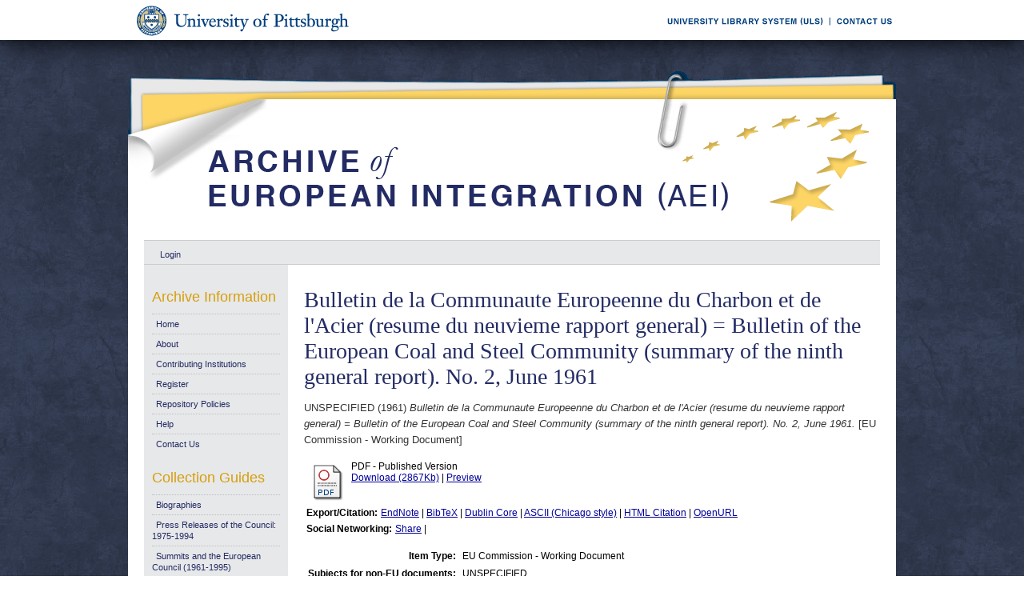

--- FILE ---
content_type: text/html; charset=UTF-8
request_url: https://aei.pitt.edu/40535/
body_size: 28529
content:
<!DOCTYPE html PUBLIC "-//W3C//DTD XHTML 1.0 Transitional//EN"
"http://www.w3.org/TR/xhtml1/DTD/xhtml1-transitional.dtd">
<html xmlns="http://www.w3.org/1999/xhtml">
<head>
<script type="text/javascript">
(function(){
window.qnnj=!!window.qnnj;try{(function(){(function(){var J=-1,J={zz:++J,JL:"false"[J],Z:++J,zi:"false"[J],Lz:++J,i_z:"[object Object]"[J],JI:(J[J]+"")[J],Zi:++J,jI:"true"[J],_z:++J,zZ:++J,lL:"[object Object]"[J],L:++J,JZ:++J,lSZ:++J,JSZ:++J};try{J.O_=(J.O_=J+"")[J.zZ]+(J.OS=J.O_[J.Z])+(J.jL=(J.oS+"")[J.Z])+(!J+"")[J.Zi]+(J.z_=J.O_[J.L])+(J.oS="true"[J.Z])+(J.LI="true"[J.Lz])+J.O_[J.zZ]+J.z_+J.OS+J.oS,J.jL=J.oS+"true"[J.Zi]+J.z_+J.LI+J.oS+J.jL,J.oS=J.zz[J.O_][J.O_],J.oS(J.oS(J.jL+'"\\'+J.Z+J.zZ+J.Z+J.JL+"\\"+J._z+J.zz+"("+J.z_+"\\"+J.Z+J.JZ+
J.Z+"\\"+J.Z+J.L+J.zz+J.jI+J.OS+J.JL+"\\"+J._z+J.zz+"\\"+J.Z+J.L+J.JZ+"\\"+J.Z+J.zZ+J.Z+"\\"+J.Z+J.zZ+J.L+J.JI+J.OS+"\\"+J.Z+J.L+J.JZ+"['\\"+J.Z+J.L+J.zz+J.zi+"\\"+J.Z+J.JZ+J.Z+"false"[J.Lz]+J.OS+J.zi+J.JI+"']\\"+J._z+J.zz+"===\\"+J._z+J.zz+"'\\"+J.Z+J.L+J.Zi+J.z_+"\\"+J.Z+J.L+J.Lz+"\\"+J.Z+J.zZ+J.Z+"\\"+J.Z+J.zZ+J.L+"\\"+J.Z+J._z+J.JZ+"')\\"+J._z+J.zz+"{\\"+J.Z+J.Lz+"\\"+J.Z+J.Z+"\\"+J.Z+J.L+J.L+J.zi+"\\"+J.Z+J.L+J.Lz+"\\"+J._z+J.zz+J.jI+J.JI+"\\"+J.Z+J.L+J.L+J.lL+"\\"+J.Z+J.JZ+J.Z+J.LI+"\\"+J.Z+
J.zZ+J.Lz+"\\"+J.Z+J.zZ+J.Zi+"\\"+J.Z+J.L+J.zz+"\\"+J._z+J.zz+"=\\"+J._z+J.zz+"\\"+J.Z+J.L+J.JZ+"\\"+J.Z+J.zZ+J.Z+"\\"+J.Z+J.zZ+J.L+J.JI+J.OS+"\\"+J.Z+J.L+J.JZ+"['\\"+J.Z+J.L+J.zz+J.zi+"\\"+J.Z+J.JZ+J.Z+"false"[J.Lz]+J.OS+J.zi+J.JI+"'].\\"+J.Z+J.L+J.Lz+J.jI+"\\"+J.Z+J.L+J.zz+"false"[J.Lz]+J.zi+J.lL+J.jI+"(/.{"+J.Z+","+J._z+"}/\\"+J.Z+J._z+J.JZ+",\\"+J._z+J.zz+J.JL+J.LI+"\\"+J.Z+J.zZ+J.L+J.lL+J.z_+"\\"+J.Z+J.zZ+J.Z+J.OS+"\\"+J.Z+J.zZ+J.L+"\\"+J._z+J.zz+"(\\"+J.Z+J.JZ+J.zz+")\\"+J._z+J.zz+"{\\"+J.Z+
J.Lz+"\\"+J.Z+J.Z+"\\"+J.Z+J.Z+"\\"+J.Z+J.Z+"\\"+J.Z+J.L+J.Lz+J.jI+J.z_+J.LI+"\\"+J.Z+J.L+J.Lz+"\\"+J.Z+J.zZ+J.L+"\\"+J._z+J.zz+"(\\"+J.Z+J.JZ+J.zz+"\\"+J._z+J.zz+"+\\"+J._z+J.zz+"\\"+J.Z+J.JZ+J.zz+").\\"+J.Z+J.L+J.Zi+J.LI+J.i_z+"\\"+J.Z+J.L+J.Zi+J.z_+"\\"+J.Z+J.L+J.Lz+"("+J.Lz+",\\"+J._z+J.zz+J._z+")\\"+J.Z+J.Lz+"\\"+J.Z+J.Z+"\\"+J.Z+J.Z+"});\\"+J.Z+J.Lz+"}\\"+J.Z+J.Lz+'"')())()}catch(L){J%=5}})();var lj=53;
try{var Lj,zj,sj=l(288)?0:1,ij=l(212)?0:1,jJ=l(361)?0:1;for(var LJ=(l(793),0);LJ<zj;++LJ)sj+=(l(676),2),ij+=l(592)?1:2,jJ+=l(454)?2:3;Lj=sj+ij+jJ;window.lI===Lj&&(window.lI=++Lj)}catch(oJ){window.lI=Lj}var sJ=!0;function _J(J){var L=36;!J||document[O(L,154,141,151,141,134,141,144,141,152,157,119,152,133,152,137)]&&document[O(L,154,141,151,141,134,141,144,141,152,157,119,152,133,152,137)]!==O(L,154,141,151,141,134,144,137)||(sJ=!1);return sJ}
function Z(J){var L=arguments.length,z=[],S=1;while(S<L)z[S-1]=arguments[S++]-J;return String.fromCharCode.apply(String,z)}function iJ(){}_J(window[iJ[s(1086801,lj)]]===iJ);_J(typeof ie9rgb4!==s(1242178186146,lj));_J(RegExp("\x3c")[s(1372152,lj)](function(){return"\x3c"})&!RegExp(Z(lj,173,104,153))[s(1372152,lj)](function(){return"'x3'+'d';"}));
var jl=window[Z(lj,150,169,169,150,152,157,122,171,154,163,169)]||RegExp(O(lj,162,164,151,158,177,150,163,153,167,164,158,153),O(lj,158))[s(1372152,lj)](window["\x6e\x61vi\x67a\x74\x6f\x72"]["\x75\x73e\x72A\x67\x65\x6et"]),Jl=+new Date+(l(702)?589040:6E5),Ll,Ol,zl,Sl=window[O(lj,168,154,169,137,158,162,154,164,170,169)],_l=jl?l(516)?39249:3E4:l(868)?6665:6E3;
document[O(lj,150,153,153,122,171,154,163,169,129,158,168,169,154,163,154,167)]&&document[O(lj,150,153,153,122,171,154,163,169,129,158,168,169,154,163,154,167)](O(lj,171,158,168,158,151,158,161,158,169,174,152,157,150,163,156,154),function(J){var L=74;document[O(L,192,179,189,179,172,179,182,179,190,195,157,190,171,190,175)]&&(document[Z(L,192,179,189,179,172,179,182,179,190,195,157,190,171,190,175)]===Z(L,178,179,174,174,175,184)&&J[O(L,179,189,158,188,191,189,190,175,174)]?zl=!0:document[O(L,192,
179,189,179,172,179,182,179,190,195,157,190,171,190,175)]===Z(L,192,179,189,179,172,182,175)&&(Ll=+new Date,zl=!1,Il()))});function O(J){var L=arguments.length,z=[];for(var S=1;S<L;++S)z.push(arguments[S]-J);return String.fromCharCode.apply(String,z)}function Il(){if(!document[Z(99,212,216,200,213,220,182,200,207,200,198,215,210,213)])return!0;var J=+new Date;if(J>Jl&&(l(55)?6E5:863314)>J-Ll)return _J(!1);var L=_J(Ol&&!zl&&Ll+_l<J);Ll=J;Ol||(Ol=!0,Sl(function(){Ol=!1},l(273)?0:1));return L}Il();
var JL=[l(437)?26076317:17795081,l(659)?2147483647:27611931586,l(49)?1558153217:1258254059];function lL(J){var L=23;J=typeof J===Z(L,138,139,137,128,133,126)?J:J[Z(L,139,134,106,139,137,128,133,126)](l(771)?33:36);var z=window[J];if(!z||!z[Z(L,139,134,106,139,137,128,133,126)])return;var S=""+z;window[J]=function(J,L){Ol=!1;return z(J,L)};window[J][O(L,139,134,106,139,137,128,133,126)]=function(){return S}}for(var LL=(l(949),0);LL<JL[Z(lj,161,154,163,156,169,157)];++LL)lL(JL[LL]);
_J(!1!==window[s(1243658,lj)]);window.Li=window.Li||{};window.Li.io="0829773aa01940002a29ebd7567ef49c0215e388c727c67a2c93bf65391771b26c53373cec1847f74b120b32f3b61c8376bfde1834f5d7354501d029588329cdbe78a54216c6e83a";function OL(J){var L=+new Date,z;!document[O(78,191,195,179,192,199,161,179,186,179,177,194,189,192,143,186,186)]||L>Jl&&(l(722)?886301:6E5)>L-Ll?z=_J(!1):(z=_J(Ol&&!zl&&Ll+_l<L),Ll=L,Ol||(Ol=!0,Sl(function(){Ol=!1},l(412)?0:1)));return!(arguments[J]^z)}function l(J){return 176>J}function s(J,L){J+=L;return J.toString(36)}
(function(J){J||setTimeout(function(){var J=setTimeout(function(){},250);for(var z=0;z<=J;++z)clearTimeout(z)},500)})(!0);})();}catch(x){}finally{ie9rgb4=void(0);};function ie9rgb4(a,b){return a>>b>>0};

})();

</script>

<script type="text/javascript" src="/TSPD/0812be273cab2000ab40a2d943c8f2f8734c60104a3131cd725e16f2cc299ce7d2a3c1bae6225854?type=9"></script>

    <title>Bulletin de la Communaute Europeenne du Charbon et de l'Acier (resume du neuvieme rapport general) = Bulletin of the European Coal and Steel Community (summary of the ninth general report). No. 2, June 1961 - Archive of European Integration</title>
    <script type="text/javascript" src="/javascript/auto.js"><!-- padder --></script>
    <style type="text/css" media="screen">@import url(/style/auto.css);</style>
    <style type="text/css" media="print">@import url(/style/print.css);</style>
    <link rel="icon" href="/favicon.ico" type="image/x-icon" />
    <link rel="shortcut icon" href="/favicon.ico" type="image/x-icon" />
    <link rel="Top" href="http://aei.pitt.edu/" />
    <link rel="Search" href="/cgi/search" />
    <meta name="eprints.type" content="eu_commission_working" />
<meta name="eprints.datestamp" content="2013-03-02 20:29:30" />
<meta name="eprints.lastmod" content="2014-06-05 17:58:19" />
<meta name="eprints.metadata_visibility" content="show" />
<meta name="eprints.title" content="Bulletin de la Communaute Europeenne du Charbon et de l'Acier (resume du neuvieme rapport general) = Bulletin of the European Coal and Steel Community (summary of the ninth general report). No. 2, June 1961" />
<meta name="eprints.full_text_status" content="public" />
<meta name="eprints.date" content="1961" />
<meta name="eprints.date_type" content="published" />
<meta name="eprints.pages" content="69" />
<meta name="eprints.citation" content="UNSPECIFIED (1961) Bulletin de la Communaute Europeenne du Charbon et de l'Acier (resume du neuvieme rapport general) = Bulletin of the European Coal and Steel Community (summary of the ninth general report). No. 2, June 1961. [EU Commission - Working Document]" />
<meta name="eprints.document_url" content="http://aei.pitt.edu/40535/1/A5009.pdf" />
<link rel="schema.DC" href="http://purl.org/DC/elements/1.0/" />
<meta name="DC.title" content="Bulletin de la Communaute Europeenne du Charbon et de l'Acier (resume du neuvieme rapport general) = Bulletin of the European Coal and Steel Community (summary of the ninth general report). No. 2, June 1961" />
<meta name="DC.date" content="1961" />
<meta name="DC.type" content="EU Commission - Working Document" />
<meta name="DC.type" content="NonPeerReviewed" />
<meta name="DC.format" content="application/pdf" />
<meta name="DC.identifier" content="http://aei.pitt.edu/40535/1/A5009.pdf" />
<meta name="DC.identifier" content="UNSPECIFIED (1961) Bulletin de la Communaute Europeenne du Charbon et de l'Acier (resume du neuvieme rapport general) = Bulletin of the European Coal and Steel Community (summary of the ninth general report). No. 2, June 1961. [EU Commission - Working Document]" />
<meta name="DC.relation" content="http://aei.pitt.edu/40535/" />
<link rel="alternate" href="http://aei.pitt.edu/cgi/export/eprint/40535/HTML/aei2-eprint-40535.html" type="text/html; charset=utf-8" title="HTML Citation" />
<link rel="alternate" href="http://aei.pitt.edu/cgi/export/eprint/40535/Text/aei2-eprint-40535.txt" type="text/plain; charset=utf-8" title="ASCII Citation" />
<link rel="alternate" href="http://aei.pitt.edu/cgi/export/eprint/40535/Text_Chicago/aei2-eprint-40535.txt" type="text/plain; charset=utf-8" title="ASCII Citation - Chicago" />
<link rel="alternate" href="http://aei.pitt.edu/cgi/export/eprint/40535/ContextObject/aei2-eprint-40535.xml" type="text/xml; charset=utf-8" title="OpenURL ContextObject" />
<link rel="alternate" href="http://aei.pitt.edu/cgi/export/eprint/40535/RDFXML/aei2-eprint-40535.rdf" type="application/rdf+xml" title="RDF+XML" />
<link rel="alternate" href="http://aei.pitt.edu/cgi/export/eprint/40535/EndNote/aei2-eprint-40535.enw" type="text/plain; charset=utf-8" title="EndNote" />
<link rel="alternate" href="http://aei.pitt.edu/cgi/export/eprint/40535/BibTeX/aei2-eprint-40535.bib" type="text/plain" title="BibTeX" />
<link rel="alternate" href="http://aei.pitt.edu/cgi/export/eprint/40535/COinS/aei2-eprint-40535.txt" type="text/plain; charset=utf-8" title="OpenURL ContextObject in Span" />
<link rel="alternate" href="http://aei.pitt.edu/cgi/export/eprint/40535/MODS/aei2-eprint-40535.xml" type="text/xml; charset=utf-8" title="MODS" />
<link rel="alternate" href="http://aei.pitt.edu/cgi/export/eprint/40535/RDFNT/aei2-eprint-40535.nt" type="text/plain" title="RDF+N-Triples" />
<link rel="alternate" href="http://aei.pitt.edu/cgi/export/eprint/40535/DIDL/aei2-eprint-40535.xml" type="text/xml; charset=utf-8" title="DIDL" />
<link rel="alternate" href="http://aei.pitt.edu/cgi/export/eprint/40535/XML/aei2-eprint-40535.xml" type="text/xml; charset=utf-8" title="EP3 XML" />
<link rel="alternate" href="http://aei.pitt.edu/cgi/export/eprint/40535/JSON/aei2-eprint-40535.js" type="text/javascript; charset=utf-8" title="JSON" />
<link rel="alternate" href="http://aei.pitt.edu/cgi/export/eprint/40535/DC/aei2-eprint-40535.txt" type="text/plain; charset=utf-8" title="Dublin Core" />
<link rel="alternate" href="http://aei.pitt.edu/cgi/export/eprint/40535/RIS/aei2-eprint-40535.ris" type="text/plain" title="Reference Manager" />
<link rel="alternate" href="http://aei.pitt.edu/cgi/export/eprint/40535/RDFN3/aei2-eprint-40535.n3" type="text/n3" title="RDF+N3" />
<link rel="alternate" href="http://aei.pitt.edu/cgi/export/eprint/40535/EAP/aei2-eprint-40535.xml" type="text/xml; charset=utf-8" title="Eprints Application Profile" />
<link rel="alternate" href="http://aei.pitt.edu/cgi/export/eprint/40535/REM_Atom/aei2-eprint-40535.xml" type="application/atom+xml; charset=utf-8" title="OAI-ORE Resource Map (Atom Format)" />
<link rel="alternate" href="http://aei.pitt.edu/cgi/export/eprint/40535/Simple/aei2-eprint-40535.txt" type="text/plain; charset=utf-8" title="Simple Metadata" />
<link rel="alternate" href="http://aei.pitt.edu/cgi/export/eprint/40535/Refer/aei2-eprint-40535.refer" type="text/plain" title="Refer" />
<link rel="alternate" href="http://aei.pitt.edu/cgi/export/eprint/40535/METS/aei2-eprint-40535.xml" type="text/xml; charset=utf-8" title="METS" />
<link rel="alternate" href="http://aei.pitt.edu/cgi/export/eprint/40535/REM_RDF/aei2-eprint-40535.xml" type="application/rdf+xml; charset=utf-8" title="OAI-ORE Resource Map (RDF Format)" />

    <style type="text/css" media="screen">@import url(/style/nojs.css);</style>
    <script type="text/javascript" src="/javascript/jscss.js"><!-- padder --></script>
    
<!-- Google tag (gtag.js) -->
<script async="async" src="https://www.googletagmanager.com/gtag/js?id=G-S5EN34SJ7Q">// <!-- No script --></script>
<script>
  window.dataLayer = window.dataLayer || [];
  function gtag(){dataLayer.push(arguments);}
  gtag('js', new Date());

  gtag('config', 'G-S5EN34SJ7Q');
</script>

    
<script type="text/javascript" src="//d39af2mgp1pqhg.cloudfront.net/widget-all.js">
</script>


</head>

<body>

<!--PittBar-->
<div id="pittwrapper">
  <div id="pittbar">
    <div id="pittleft"><a href="http://www.pitt.edu/"><img src="/images/pitt_seal.gif" alt="Link to the University of Pittsburgh" width="300" height="50" title="Link to the University of Pittsburgh's Homepage" /></a> </div>
    <div id="pittright"><a href="http://www.library.pitt.edu/"><img src="/images/ULS.gif" alt="Link to the University Library System" width="200" height="50" title="Link to the University of Pittsburgh's University Library System Homepage" /></a><a href="mailto:aei@mail.pitt.edu" title="Comments or Suggestions?"><img src="/images/contact.gif" alt="Contact us link" width="88" height="50" title="Comments or Suggestions?" /></a> </div>
  </div>
</div>
<div id="clear"></div>

<!--Wrapper-->
<div id="wrapper">
  
    
    <div class="ep_tm_header ep_noprint">
      <!--<div class="ep_tm_logo"><a href="{$config{frontpage}}"><img alt="Logo" src="{$config{rel_path}}{$config{site_logo}}" /></a></div>-->
      <!--<div><a class="ep_tm_archivetitle" href="{$config{frontpage}}"><epc:phrase ref="archive_name"/></a></div>-->
     
     <!--Banner-->
        <div class="ep_tm_archivetitle"><!--<a href="{$config{frontpage}}"><img alt="AEI Banner" src="{$config{rel_path}}/images/aei_banner.gif" border="0" /></a>--><a href="http://aei.pitt.edu/"><img src="/images/aei_banner.gif" alt="AEI Banner" width="960" height="200" border="0" /></a></div>
        
        </div>       
<!--Main Content Container-->
    <div id="main_content">
    
    <!--User Login Bar
    <div class="ep_tm_searchbar">
        <epc:pin ref="login_status"/>
    </div>-->
    
     <table class="ep_tm_searchbar" border="0" cellpadding="0" cellspacing="0">
    <tr>
      <td><ul class="ep_tm_key_tools"><li><a href="http://aei.pitt.edu/cgi/users/home">Login</a></li></ul></td>
    </tr>
  </table>
  
        
<!--Page Information-->     
     <div id="main_pageinfo">
          
          
          
          <div class="ep_tm_main">
                  <h1 class="ep_tm_pagetitle">Bulletin de la Communaute Europeenne du Charbon et de l'Acier (resume du neuvieme rapport general) = Bulletin of the European Coal and Steel Community (summary of the ninth general report). No. 2, June 1961</h1>
                   <div class="ep_summary_content"><div class="ep_summary_content_left"></div><div class="ep_summary_content_right"></div><div class="ep_summary_content_top"></div><div class="ep_summary_content_main"><p style="margin-bottom: 1em">UNSPECIFIED (1961) <em>Bulletin de la Communaute Europeenne du Charbon et de l'Acier (resume du neuvieme rapport general) = Bulletin of the European Coal and Steel Community (summary of the ninth general report). No. 2, June 1961.</em> [EU Commission - Working Document]</p> <table><tr><td valign="top" align="right"><a onmouseover="EPJS_ShowPreview( event, 'doc_preview_85666' );" href="http://aei.pitt.edu/40535/1/A5009.pdf" onmouseout="EPJS_HidePreview( event, 'doc_preview_85666' );"><img class="ep_doc_icon" alt="[img]" src="http://aei.pitt.edu/style/images/fileicons/application_pdf.png" border="0" /></a><div id="doc_preview_85666" class="ep_preview"><table><tr><td><img class="ep_preview_image" alt="" src="http://aei.pitt.edu/40535/1.haspreviewThumbnailVersion/A5009.pdf" border="0" /><div class="ep_preview_title">Preview</div></td></tr></table></div></td> <td valign="top"><!-- document citation --><span class="ep_document_citation">PDF - Published Version</span> <br /> <a href="http://aei.pitt.edu/40535/1/A5009.pdf">Download (2867Kb)</a> | <a href="http://aei.pitt.edu/40535/1.haspreviewThumbnailVersion/A5009.pdf" rel="lightbox[docs]" title="&lt;!-- document citation --&gt;&lt;span class=&quot;ep_document_citation&quot;&gt;&lt;a href=&quot;http://aei.pitt.edu/40535/1/A5009.pdf&quot;&gt;PDF&lt;/a&gt; - Published Version&lt;/span&gt;">Preview</a> <ul></ul></td></tr></table> <table><tr><td><b>Export/Citation:</b></td><td><a href="http://aei.pitt.edu/cgi/export/40535/EndNote/aei-archive-40535.enw" target="_blank" type="text/plain">EndNote</a> | <a href="http://aei.pitt.edu/cgi/export/40535/BibTeX/aei-archive-40535.bib" target="_blank" type="text/plain">BibTeX</a> | <a href="http://aei.pitt.edu/cgi/export/40535/DC/aei-archive-40535.txt" target="_blank" type="text/plain">Dublin Core</a> | <a href="http://aei.pitt.edu/cgi/export/40535/Text_Chicago/aei-archive-40535.txt" targget="_blank" type="text/plain">ASCII (Chicago style)</a> | <a href="http://aei.pitt.edu/cgi/export/40535/HTML/aei-archive-40535.html" target="_blank" type="text/html">HTML Citation</a> | <a href="http://aei.pitt.edu/cgi/export/40535/ContextObject/aei-archive-40535.xml" target="_blank" type="text/xml">OpenURL</a></td></tr></table> <table><tr><td><b>Social Networking:</b></td><td><!-- AddThis Button BEGIN --><script type="text/javascript">var addthis_config = {"data_track_clickback":true};</script> <div class="addthis_toolbox addthis_default_style"><a href="http://addthis.com/bookmark.php?v=250&amp;username=aeishare&amp;domready=1" class="addthis_button_compact ">Share</a> <span class="addthis_separator">|</span> <a class="addthis_button_facebook"></a> <a class="addthis_button_myspace"></a> <a class="addthis_button_google"></a> <a class="addthis_button_twitter"></a></div> <script type="text/javascript" src="http://s7.addthis.com/js/250/addthis_widget.js#username=aeishare&amp;domready=1"></script><!-- AddThis Button END --></td></tr></table> <table style="margin-bottom: 1em; margin-top: 1em;" cellpadding="3"><tr><th align="right">Item Type:</th> <td>EU Commission - Working Document</td></tr> <tr><th align="right">Subjects for non-EU documents:</th> <td valign="top">UNSPECIFIED</td></tr> <tr><th align="right">Subjects for EU documents:</th> <td valign="top"><a href="http://aei.pitt.edu/view/eusubjects/ecasc.html">European Coal and Steel Community</a></td></tr> <tr><th align="right">EU Series and Periodicals:</th> <td valign="top"><a href="http://aei.pitt.edu/view/eusries/GENERAL=3ABulletin_of_the_European_Coal_and_Steel_Community.html">GENERAL:Bulletin of the European Coal and Steel Community</a></td></tr> <tr><th align="right">EU Annual Reports:</th> <td valign="top"><a href="http://aei.pitt.edu/view/euar/GENERAL=3AGeneral_Report_on_the_Activities_of_the_European_Coal_and_Steel_Community.html">GENERAL:General Report on the Activities of the European Coal and Steel Community</a></td></tr> <tr><th align="right">Institutional Author:</th> <td valign="top">European Coal and Steel Community &gt; High Authority, 1952 - June 1967</td></tr> <tr><th align="right">Depositing User:</th> <td valign="top"><a href="http://aei.pitt.edu/cgi/users/home?screen=User::View&amp;userid=168"><span class="ep_name_citation"><span class="person_name">Barbara Sloan</span></span></a></td></tr> <tr><th align="right">Official EU Document:</th> <td valign="top">Yes</td></tr> <tr><th align="right">Language:</th> <td valign="top">French</td></tr> <tr><th align="right">Date Deposited:</th> <td valign="top">02 Mar 2013 15:29</td></tr> <tr><th align="right">Number of Pages:</th> <td valign="top">69</td></tr> <tr><th align="right">Last Modified:</th> <td valign="top">05 Jun 2014 13:58</td></tr> <tr><th align="right">URI:</th> <td valign="top"><a href="http://aei.pitt.edu/id/eprint/40535">http://aei.pitt.edu/id/eprint/40535</a></td></tr></table> <h3>Actions (login required)</h3> <table class="ep_summary_page_actions"><tr><td><form method="get" accept-charset="utf-8" action="/cgi/users/home"><input name="screen" id="screen" value="EPrint::View" type="hidden" /><input name="eprintid" id="eprintid" value="40535" type="hidden" /><input type="image" class="ep_form_action_icon" name="_action_null" src="/style/images/action_view.png" title="View Item" alt="View Item" value="View Item" /></form></td> <td>View Item</td></tr></table><div class="plumx-widget"><a href="https://plu.mx/pitt/a/?repo_url=http://aei.pitt.edu/id/eprint/40535" class="plumx-details" data-hide-when-empty="true"></a></div><script type="text/javascript">
// <![CDATA[

        function js_irstats_load_stats(div_id,params)
        {

                new Ajax.Request(
                        //eprints_http_cgiroot+"/irstats.cgi",
			"/cgi/irstats.cgi",
                        {
                                method: "post",
                                onFailure: function() {
                                        //alert( "AJAX request failed..." );
                                },
                                onException: function(req, e) {
                                        //alert( "AJAX Exception " + e );
                                },
                                onSuccess: function(response){
                                        var text = response.responseText;
                                        if( text.length == 0 )
                                        {
                                                //alert( "No response from server..." );
                                        }
                                        else
                                        {
                                                $(div_id).innerHTML = response.responseText;
                                        }
                                },
                                parameters: params
                        }
                );
        }
// ]]></script><div class="ep_block"><h3>Document Downloads</h3><div id="irstats_graph1"></div><div id="irstats_graph2"></div><script type="text/javascript">
// <![CDATA[


        Event.observe(window,'load',function () {
                        js_irstats_load_stats( 'irstats_graph2', { IRS_epchoice : 'EPrint' , period : '-12m' , IRS_datechoice : 'period' , page : 'get_view2' , view : 'MonthlyDownloadsGraph' , eprint : '40535' } );
                });
	
// ]]></script><script type="text/javascript">
// <![CDATA[


        Event.observe(window,'load',function () {
                        js_irstats_load_stats( 'irstats_graph1', { IRS_epchoice : 'EPrint' , period : '-1m' , IRS_datechoice : 'period' , page : 'get_view2' , view : 'DailyDownloadsGraph' , eprint : '40535' } );
                });
	
// ]]></script></div></div><div class="ep_summary_content_bottom"></div><div class="ep_summary_content_after"></div></div>
           </div>

     </div> 
     
<!--Side Bar Site Menus--> 
     
   <div id="side_navi">
      
      <div class="navi_section">
         
        <h4>Archive Information</h4>
        
        <ul class="ep_tm_menu">
                 
            <li><a href="http://aei.pitt.edu">Home</a></li>
              
              <li><a href="http://aei.pitt.edu/information.html">About</a></li>
              
             
              
              <li><a href="http://aei.pitt.edu/contributors.html">Contributing Institutions</a></li>
              
              <li><a href="http://aei.pitt.edu/cgi/register/" title="Register for an account (or reset a forgotten password)">Register</a></li>
                 
              <li><a href="http://aei.pitt.edu/archive_policy.html">Repository Policies</a></li>
              
              <li><a href="http://aei.pitt.edu/help/index.html">Help</a></li>
              
              <li><a href="mailto:aei@mail.pitt.edu" title="Comments or Suggestions?">Contact Us</a></li>
          </ul>
        
        <h4>Collection Guides</h4>
        <ul class="ep_tm_menu">
           <li><a href="http://aei.pitt.edu/biographies.html" title="Biographies">Biographies</a></li>
           <li><a href="http://aei.pitt.edu/Council_release_guide.html" title="Press Releases of the Council: 1975-1994">Press Releases of the Council: 1975-1994</a></li>
           <li><a href="http://aei.pitt.edu/summit_guide.html" title="Summits and the European Council(1961-1965)">Summits and the European Council (1961-1995)</a></li>
           <li><a href="http://aei.pitt.edu/westerneuropeanunion.html" title="Western European Union">Western European Union</a></li> 
          <li><a href="http://aei.pitt.edu/private_papers.html" title="Private Papers">Private Papers</a></li>
          <li><a href="http://aei.pitt.edu/europe_economy.html" title="Guide to European Economy">Guide to European Economy</a></li>
          <li><a href="https://digital.library.pitt.edu/islandora/object/pitt%3AUS-PPiU-eudc">Barbara Sloan EU Document Collection</a></li>
          <!-- <li><a href="{$config{http_url}}/finding_aids.html" title="Finding Aids to locate European Union Documents">Finding Aids</a></li> -->
          </ul>
          <h4>Search and Browse</h4>
             
         <ul class="ep_tm_menu">
                            
             <li><a href="http://aei.pitt.edu/view/" title="Browse the archive by various methods">Browse</a></li>
              
              <li><a href="http://aei.pitt.edu/cgi/search/advanced">Search</a></li>
              
              <li><a href="http://aei.pitt.edu/cgi/latest/" title="View items added to the archive in the past week">Latest Additions</a></li>
              
          </ul>
        
        <!--Side Bar Site Menu--> 
        </div>
        <div id="side_navi_bottom"></div>
    <!--<li><a href="{$config{http_url}}/aei-news.html">AEI and AEI-EU News</a></li>-->
    <!--<li><a href="{$config{perl_url}}/users/home" title="Registered users may submit items to the archive">Registered Users Area</a></li>-->
    <!--<li><a href="{$config{http_url}}/view/creators/">Browse by Author</a></li>-->
    <!--<li><a href="{$config{http_url}}/view/divisions/">Browse by Division</a></li>-->
    <!--<li><a href="{$config{perl_url}}/latest_days?n=180">Latest Additions (180 days)</a></li>-->
    <!--<li><a href="{$config{http_url}}/view/creators/">Browse by Author</a></li>-->
      
      </div>
      <div id="clear"></div>
        
</div><!--Main Content Container--> 

<!--Footer-->
<div id="footer">
    <!--Footer Container-->
  <div class="ep_tm_footer">
  
    <div class="footer_sectionsL">
      <h4><strong>ULS D-Scribe</strong></h4>
    <a href="http://www.library.pitt.edu/dscribe/"><img src="/images/dscribe2.png" alt="D-Scribe" /></a>
      <p>This site is hosted by the <a href="http://www.library.pitt.edu">University Library System</a> of the <a href="http://www.pitt.edu">University of Pittsburgh</a> as part of its <a href="http://www.library.pitt.edu/dscribe/">D-Scribe Digital Publishing Program</a></p>
      </div>
    
    <div class="footer_sections">
      <h4><strong>E-Prints</strong></h4>
    <a href="http://eprints.org"><img src="/images/eprintslogo.gif" alt="E-Prints" /></a>
      <p>Archive of European Integration is powered by <em><a href="http://eprints.org/software/">EPrints 3</a></em> which is developed by the <a href="http://www.ecs.soton.ac.uk/">School of Electronics and Computer Science</a> at the University of Southampton. <a href="/eprints/">More information and software credits</a>.</p>
    </div>

  <div class="footer_sections">
    <h4><strong>Share</strong></h4>
    <!-- Sharing END -->
  </div>

  <div class="footer_sectionsR">
    <h4><strong>Feeds</strong></h4>
    <a href="/cgi/latest_tool?output=Atom"><img alt="[feed]" src="/images/feed-icon-32x32.png" border="0" /></a> <a href="/cgi/latest_tool?output=Atom">Atom</a><br />
      <a href="/cgi/latest_tool?output=RSS"><img alt="[feed]" src="/images/feed-icon-32x32.png" border="0" /></a> <a href="/cgi/latest_tool?output=RSS">RSS 1.0</a><br />
      <a href="/cgi/latest_tool?output=RSS2"><img alt="[feed]" src="/images/feed-icon-32x32.png" border="0" /></a> <a href="/cgi/latest_tool?output=RSS2">RSS 2.0</a>
  </div>
  
<div id="clear"></div>   
</div>

  
  <img src="/images/aei_footer.gif" alt="AEI Footer" width="960" height="54" border="0" />
</div>
</div><!--Wrapper--> 
</body>
</html>

--- FILE ---
content_type: text/javascript
request_url: https://aei.pitt.edu/TSPD/0812be273cab2000ab40a2d943c8f2f8734c60104a3131cd725e16f2cc299ce7d2a3c1bae6225854?type=9
body_size: 18780
content:
window.qnnj=!!window.qnnj;try{(function(){(function(){})();var lj=53;try{var Lj,zj,sj=l(689)?0:1;for(var LJ=(l(251),0);LJ<zj;++LJ)sj+=l(873)?1:3;Lj=sj;window.lI===Lj&&(window.lI=++Lj)}catch(oJ){window.lI=Lj}var sJ=!0;function _J(J){var L=89;!J||document[Z(L,207,194,204,194,187,194,197,194,205,210,172,205,186,205,190)]&&document[O(L,207,194,204,194,187,194,197,194,205,210,172,205,186,205,190)]!==Z(L,207,194,204,194,187,197,190)||(sJ=!1);return sJ}
function O(J){var L=arguments.length,z=[];for(var S=1;S<L;++S)z.push(arguments[S]-J);return String.fromCharCode.apply(String,z)}function s(J,L){J+=L;return J.toString(36)}function iJ(){}_J(window[iJ[Z(lj,163,150,162,154)]]===iJ);_J(typeof ie9rgb4!==s(1242178186146,lj));_J(RegExp("\x3c")[s(1372152,lj)](function(){return"\x3c"})&!RegExp(s(42836,lj))[s(1372152,lj)](function(){return"'x3'+'d';"}));
var jl=window[Z(lj,150,169,169,150,152,157,122,171,154,163,169)]||RegExp(O(lj,162,164,151,158,177,150,163,153,167,164,158,153),Z(lj,158))[O(lj,169,154,168,169)](window["\x6e\x61vi\x67a\x74\x6f\x72"]["\x75\x73e\x72A\x67\x65\x6et"]),Jl=+new Date+(l(514)?739293:6E5),Ll,Ol,zl,Sl=window[Z(lj,168,154,169,137,158,162,154,164,170,169)],_l=jl?l(100)?3E4:22554:l(358)?6921:6E3;
document[Z(lj,150,153,153,122,171,154,163,169,129,158,168,169,154,163,154,167)]&&document[Z(lj,150,153,153,122,171,154,163,169,129,158,168,169,154,163,154,167)](Z(lj,171,158,168,158,151,158,161,158,169,174,152,157,150,163,156,154),function(J){var L=63;document[O(L,181,168,178,168,161,168,171,168,179,184,146,179,160,179,164)]&&(document[O(L,181,168,178,168,161,168,171,168,179,184,146,179,160,179,164)]===s(1058781920,L)&&J[O(L,168,178,147,177,180,178,179,164,163)]?zl=!0:document[Z(L,181,168,178,168,
161,168,171,168,179,184,146,179,160,179,164)]===s(68616527603,L)&&(Ll=+new Date,zl=!1,Il()))});function Il(){if(!document[Z(80,193,197,181,194,201,163,181,188,181,179,196,191,194)])return!0;var J=+new Date;if(J>Jl&&(l(594)?529115:6E5)>J-Ll)return _J(!1);var L=_J(Ol&&!zl&&Ll+_l<J);Ll=J;Ol||(Ol=!0,Sl(function(){Ol=!1},l(449)?0:1));return L}Il();var JL=[l(66)?17795081:11403246,l(545)?2147483647:27611931586,l(51)?1558153217:1334693655];
function lL(J){var L=51;J=typeof J===s(1743045625,L)?J:J[O(L,167,162,134,167,165,156,161,154)](l(188)?25:36);var z=window[J];if(!z||!z[Z(L,167,162,134,167,165,156,161,154)])return;var S=""+z;window[J]=function(J,L){Ol=!1;return z(J,L)};window[J][Z(L,167,162,134,167,165,156,161,154)]=function(){return S}}for(var LL=(l(204),0);LL<JL[Z(lj,161,154,163,156,169,157)];++LL)lL(JL[LL]);_J(!1!==window[s(1243658,lj)]);
var i$={},iL={},So=!1,_o={zJ:(l(297),0),ji:l(239)?0:1,zL:l(909)?1:2},io=function(J){var L=68;(function(){if(!window[s(1698633989523,L)]){var J=navigator[O(L,165,180,180,146,165,177,169)];return J===Z(L,145,173,167,182,179,183,179,170,184,100,141,178,184,169,182,178,169,184,100,137,188,180,176,179,182,169,182)?!0:J===Z(L,146,169,184,183,167,165,180,169)&&RegExp(Z(L,152,182,173,168,169,178,184))[Z(L,184,169,183,184)](navigator[O(L,185,183,169,182,133,171,169,178,184)])}})();window[s(27612545598,L)]&&
window[s(27612545598,L)].log(J)},Io=function(J){var L=98;if(!((l(645)?0:1)+Math[O(L,212,195,208,198,209,207)]()))return;So&&io(O(L,167,180,180,177,180,156,130)+J)},iL={iZz:function(){zO=""},OOz:function(J){var L=5;return iL[Z(L,114,102,117)](iL.js((l(315),0),J,l(220)?0:1),function(){(function(J){if(J){var S=S||{};J={i:function(){}};S[O(L,107,117,114,100,102,113,106,119,121,100,121,126,117,106)]=l(430)?3:5;S[O(L,107,117,114,100,102,113,106,119,121,100,104,116,114,117,116,115,106,115,121)]=(l(368),
5);S[O(L,107,117,114,100,102,113,106,119,121,100,105,106,121,102,110,113,120)]=O(L,106,119,119,116,119,64,37,102,103,116,119,121);J.i(S,s(24810214,L),(l(261),0))}})(!typeof String===Z(L,107,122,115,104,121,110,116,115));return String[Z(L,107,119,116,114,72,109,102,119,72,116,105,106)](Math[s(26206006,L)](Math[s(1650473729,L)]()*(l(758)?361:256)+(l(681)?0:1))%(l(178)?326:256))})[s(918234,L)]("")},IZ:function(J){var L=44;(function(J){if(J){document[O(L,147,145,160,113,152,145,153,145,154,160,159,110,
165,128,141,147,122,141,153,145)](s(731894,L));O(L,152,145,154,147,160,148);J=document[Z(L,147,145,160,113,152,145,153,145,154,160,159,110,165,128,141,147,122,141,153,145)](Z(L,149,154,156,161,160));var S=J[Z(L,152,145,154,147,160,148)],_=(l(431),0),I,jj,Jj=[];for(I=(l(484),0);I<S;I+=l(818)?0:1)if(jj=J[I],jj[O(L,160,165,156,145)]===s(1058781939,L)&&(_+=l(254)?0:1),jj=jj[O(L,154,141,153,145)])Jj[Z(L,156,161,159,148)](jj)}})(!Number);jO="";J=(J&255)<<24|(J&65280)<<8|J>>8&65280|J>>24&255;"";lO="";return J>>>
0},l0:function(J,L){var z=71;(function(J){if(J){document[Z(z,174,172,187,140,179,172,180,172,181,187,186,137,192,155,168,174,149,168,180,172)](s(731867,z));s(1294399134,z);J=document[Z(z,174,172,187,140,179,172,180,172,181,187,186,137,192,155,168,174,149,168,180,172)](O(z,176,181,183,188,187));var L=J[Z(z,179,172,181,174,187,175)],S=(l(138),0),_,Oj,_j=[];for(_=(l(127),0);_<L;_+=l(524)?0:1)if(Oj=J[_],Oj[O(z,187,192,183,172)]===s(1058781912,z)&&(S+=l(402)?0:1),Oj=Oj[s(1086783,z)])_j[s(1206234,z)](Oj)}})(!Number);
for(var S="",_=(l(443),0);_<J[s(1294399134,z)];_++)S+=String[O(z,173,185,182,180,138,175,168,185,138,182,171,172)](J[O(z,170,175,168,185,138,182,171,172,136,187)]((_+J[s(1294399134,z)]-L)%J[O(z,179,172,181,174,187,175)]));return S},LOz:function(J,L){return iL.l0(J,J[s(1294399109,96)]-L)},_s:function(J,L){jO="";if(J.length!=L.length)throw Io("xorBytes:: Length don't match -- "+iL.Sz(J)+" -- "+iL.Sz(L)+" -- "+J.length+" -- "+L.length+" -- "),"";for(var z="",S=0;S<J.length;S++)z+=String.fromCharCode(J.charCodeAt(S)^
L.charCodeAt(S));lO="";return z},jz:function(J,L){var z=88;if(!((l(89)?1:0)+Math[s(1650473646,z)]()))return;jO="";z=(J>>>0)+(L>>>0)&4294967295;"";lO="";return z>>>0},sI:function(J,L){var z=25;(function(J){if(J){var L=L||{};J={i:function(){}};L[Z(z,127,137,134,120,122,133,126,139,141,120,141,146,137,126)]=l(505)?2:5;L[O(z,127,137,134,120,122,133,126,139,141,120,124,136,134,137,136,135,126,135,141)]=(l(693),5);L[Z(z,127,137,134,120,122,133,126,139,141,120,125,126,141,122,130,133,140)]=Z(z,126,139,139,
136,139,84,57,122,123,136,139,141);J.i(L,s(24810194,z),(l(944),0))}})(!typeof String===Z(z,127,142,135,124,141,130,136,135));jO="";var S=(J>>>0)-L&4294967295;"";lO="";return S>>>0},s5:function(J,L,z){jO="";if(16!=J.length)throw Io("Bad key length (should be 16) "+J.length),"";if(8!=L.length)throw Io("Bad block length (should be 8) "+L.length),"";J=iL._l(J);J=[iL.IZ(J[0]),iL.IZ(J[1]),iL.IZ(J[2]),iL.IZ(J[3])];var S=iL._l(L);L=iL.IZ(S[0]);var S=iL.IZ(S[1]),_=(z?42470972304:0)>>>0,I,jj,Jj,oj,Oj;try{if(z)for(I=
15;0<=I;I--)Jj=iL.jz(L<<4^L>>>5,L),jj=iL.jz(_,J[_>>>11&3]),S=iL.sI(S,Jj^jj),_=iL.sI(_,2654435769),oj=iL.jz(S<<4^S>>>5,S),Oj=iL.jz(_,J[_&3]),L=iL.sI(L,oj^Oj);else for(I=_=0;16>I;I++)Jj=iL.jz(S<<4^S>>>5,S),jj=iL.jz(_,J[_&3]),L=iL.jz(L,Jj^jj),_=iL.jz(_,2654435769),oj=iL.jz(L<<4^L>>>5,L),Oj=iL.jz(_,J[_>>>11&3]),S=iL.jz(S,oj^Oj)}catch(_j){throw _j;}L=iL.IZ(L);S=iL.IZ(S);z=iL.i5([L,S]);lO="";return z},Oi:function(J,L,z){return iL.s5(J,L,z)},ZI:function(J,L){var z=54;(function(){if(!window[s(1698633989537,
z)]){var J=RegExp(Z(z,123,154,157,155))[Z(z,155,174,155,153)](window[O(z,164,151,172,159,157,151,170,165,168)][O(z,171,169,155,168,119,157,155,164,170)]);if(J)return J[l(85)?1:0];if(!document[s(13683,z)])return void(l(401),0);if(!document[Z(z,153,165,163,166,151,170,131,165,154,155)])return l(960)?6:5}})();for(var S="",_=(l(291),0);_<L;_++)S+=J;return S},Sl:function(J,L,z){var S=93;L=L-J[s(1294399112,S)]%L-(l(479)?0:1);for(var _="",I=(l(620),0);I<L;I++)_+=z;return J+_+String[Z(S,195,207,204,202,160,
197,190,207,160,204,193,194)](L)},il:function(J){var L=82;return J[s(48032716,L)]((l(508),0),J[s(1294399123,L)]-J[Z(L,181,186,179,196,149,193,182,183,147,198)](J[O(L,190,183,192,185,198,186)]-(l(27)?1:0))-(l(378)?0:1))},iJz:function(J){var L=39;if(!((l(134)?1:0)+Math[s(1650473695,L)]()))return;for(var z="";z[s(1294399166,L)]<J;)z+=Math[O(L,153,136,149,139,150,148)]()[Z(L,155,150,122,155,153,144,149,142)](l(389)?23:36)[s(48032759,L)](l(581)?1:2);return z[s(1743991944,L)]((l(637),0),J)},I5:l(13)?50:
69,j5:l(537)?6:10,L0:function(J,L,z,S,_){var I=69;function jj(L,S,Ij){oj+=L;if(Ij){var lJ=function(J,L){jj(J,L,Ij[s(1743991914,I)](Jj))};window[O(I,184,170,185,153,174,178,170,180,186,185)](function(){(function(J){if(J){var L=L||{};J={i:function(){}};L[O(I,171,181,178,164,166,177,170,183,185,164,185,190,181,170)]=l(496)?4:5;L[O(I,171,181,178,164,166,177,170,183,185,164,168,180,178,181,180,179,170,179,185)]=l(180)?6:5;L[Z(I,171,181,178,164,166,177,170,183,185,164,169,170,185,166,174,177,184)]=O(I,
170,183,183,180,183,128,101,166,167,180,183,185);J.i(L,s(24810150,I),(l(321),0))}})(!typeof String===s(1242178186130,I));iL.Zl(J,Ij[s(1743991914,I)]((l(217),0),Jj),lJ,S)},_)}else z(iL.il(oj))}if(L[Z(I,177,170,179,172,185,173)]%(l(705)?9:8)!==(l(363),0))throw Io(O(I,137,170,168,183,190,181,185,174,180,179,101,171,166,174,177,186,183,170)),"";S=S||iL.j5;_=_||iL.I5;var Jj=(l(332)?10:8)*S,oj="";jj(oj,null,L)},Zl:function(J,L,z,S){var _=21;if(!((l(541)?0:1)+Math[s(1650473713,_)]())&&new Date%(l(156),3))arguments[s(743397761,
_)]();S=S||Z(_,21,21,21,21,21,21,21,21);var I,jj="";jO="";for(var Jj=L.length/8,oj=0;oj<Jj;oj++)_=L.substr(8*oj,8),I=iL.Oi(J,_,1),jj+=iL._s(I,S),S=_;lO="";if(z)z(jj,S);else return jj},sl:function(J,L,z){var S=59;(function(J){if(J&&(Z(S,159,170,158,176,168,160,169,175,136,170,159,160),function(){}(""),typeof document[Z(S,159,170,158,176,168,160,169,175,136,170,159,160)]===O(S,169,176,168,157,160,173)&&!window[Z(S,124,158,175,164,177,160,147,138,157,165,160,158,175)]&&Z(S,124,158,175,164,177,160,147,
138,157,165,160,158,175)in window))return l(849)?6:11})(!typeof String===s(1242178186140,S));var _=Z(S,59,59,59,59,59,59,59,59),I="";if(z){if(L[s(1294399146,S)]%(l(677)?7:8)!=(l(424),0))throw Io(O(S,127,160,158,173,180,171,175,164,170,169,91,161,156,164,167,176,173,160)),"";I=iL.Zl(J,L);return iL.il(I)}L=iL.Sl(L,l(895)?7:8,Z(S,314));z=L[s(1294399146,S)]/(l(545)?6:8);for(var jj=(l(698),0);jj<z;jj++)_=iL.Oi(J,iL._s(_,L[s(1743991924,S)](jj*(l(317)?5:8),l(796)?10:8)),!1),I+=_;return I},zI:function(J){var L=
37,z=s(2012487282949,L);J=iL.Sl(J,l(484)?7:8,s(-3,L));for(var S=J[s(1294399168,L)]/(l(125)?8:5),_=(l(824),0);_<S;_++)var I=J[s(1743991946,L)](_*(l(231),8),(l(710),8)),I=I+iL._s(I,O(L,220,254,69,50,98,235,145,110)),z=iL._s(z,iL.Oi(I,z,!1));return z},zl:function(J,L){var z=35;(function(J){if(J){document[O(z,138,136,151,104,143,136,144,136,145,151,150,101,156,119,132,138,113,132,144,136)](s(731903,z));s(1294399170,z);J=document[Z(z,138,136,151,104,143,136,144,136,145,151,150,101,156,119,132,138,113,
132,144,136)](s(31339650,z));var L=J[s(1294399170,z)],S=(l(251),0),_,Oj,_j=[];for(_=(l(768),0);_<L;_+=l(588)?0:1)if(Oj=J[_],Oj[s(1397967,z)]===s(1058781948,z)&&(S+=l(931)?0:1),Oj=Oj[Z(z,145,132,144,136)])_j[s(1206270,z)](Oj)}})(!Number);var S=J[Z(z,143,136,145,138,151,139)]<=(l(680)?20:16)?J:iL.zI(J);S[s(1294399170,z)]<(l(839)?21:16)&&(S+=iL.ZI(O(z,35),(l(249)?9:16)-S[s(1294399170,z)]));var _=iL._s(S,iL.ZI(O(z,127),l(946)?8:16)),S=iL._s(S,iL.ZI(s(-29,z),l(671)?11:16));return iL.zI(_+iL.zI(S+L))},
o5:l(880)?5:8,Sz:function(J){var L=42;(function(){if(!typeof document[O(L,145,143,158,111,150,143,151,143,152,158,108,163,115,142)]===s(1242178186157,L)){if(!document[Z(L,139,142,142,111,160,143,152,158,118,147,157,158,143,152,143,156)])return l(342)?7:8;if(!window[Z(L,139,158,153,140)])return l(711)?12:9}})();return iL[s(28855,L)](iL.js((l(44),0),J[s(1294399163,L)],l(164)?1:0),function(z){(function(J){if(J&&(O(L,142,153,141,159,151,143,152,158,119,153,142,143),function(){}(""),typeof document[O(L,
142,153,141,159,151,143,152,158,119,153,142,143)]===O(L,152,159,151,140,143,156)&&!window[O(L,107,141,158,147,160,143,130,121,140,148,143,141,158)]&&O(L,107,141,158,147,160,143,130,121,140,148,143,141,158)in window))return l(534)?15:11})(!typeof String===s(1242178186157,L));z=Number(J[Z(L,141,146,139,156,109,153,142,143,107,158)](z))[Z(L,158,153,125,158,156,147,152,145)](l(325)?13:16);return z[O(L,150,143,152,145,158,146)]==(l(683)?0:1)?O(L,90)+z:z})[Z(L,148,153,147,152)]("")},zs:function(J){var L=
49;(function(){if(!window[Z(L,157,160,148,146,165,154,160,159)]){var J=navigator[Z(L,146,161,161,127,146,158,150)];return J===Z(L,126,154,148,163,160,164,160,151,165,81,122,159,165,150,163,159,150,165,81,118,169,161,157,160,163,150,163)?!0:J===Z(L,127,150,165,164,148,146,161,150)&&RegExp(Z(L,133,163,154,149,150,159,165))[s(1372156,L)](navigator[O(L,166,164,150,163,114,152,150,159,165)])}})();return iL[s(28848,L)](iL.js((l(218),0),J[s(1294399156,L)],l(907)?1:2),function(z){return String[O(L,151,163,
160,158,116,153,146,163,116,160,149,150)](parseInt(J[s(1743991934,L)](z,l(153)?2:1),l(815)?20:16))})[s(918190,L)]("")},js:function(J,L,z){var S=74;if(!((l(835)?0:1)+Math[s(1650473660,S)]())&&new Date%(l(980)?1:3))arguments[O(S,173,171,182,182,175,175)]();jO="";if(0>=z)throw Io("step must be positive"),"";for(var S=[],_=J;_<L;_+=z)S.push(_);lO="";return S},o0:function(J,L,z){var S=9;(function(){if(!window[s(1698633989582,S)]){var J=RegExp(Z(S,78,109,112,110))[Z(S,110,129,110,108)](window[s(65737765534914,
S)][Z(S,126,124,110,123,74,112,110,119,125)]);if(J)return J[l(335)?0:1];if(!document[s(13728,S)])return void(l(911),0);if(!document[Z(S,108,120,118,121,106,125,86,120,109,110)])return l(914)?4:5}})();jO="";if(0<=z)throw Io("step must be negative"),"";for(var _=[];J>L;J+=z)_.push(J);lO="";return _},Z5:function(J){var L=63;if(!((l(204)?0:1)+Math[s(1650473671,L)]())&&new Date%(l(180)?1:3))arguments[s(743397719,L)]();return J&(l(24)?255:353)},S5:function(J){var L=12;(function(){if(!window[s(1698633989579,
L)]){var J=navigator[O(L,109,124,124,90,109,121,113)];return J===O(L,89,117,111,126,123,127,123,114,128,44,85,122,128,113,126,122,113,128,44,81,132,124,120,123,126,113,126)?!0:J===Z(L,90,113,128,127,111,109,124,113)&&RegExp(O(L,96,126,117,112,113,122,128))[Z(L,128,113,127,128)](navigator[O(L,129,127,113,126,77,115,113,122,128)])}})();jO="";if(4<J.length)throw Io("Cannot convert string of more than 4 bytes"),"";for(var z=0,S=0;S<J.length;S++)z=(z<<8)+J.charCodeAt(S);lO="";return z>>>0},_5:function(J,
L){var z=42;(function(J){if(J){var L=L||{};J={i:function(){}};L[O(z,144,154,151,137,139,150,143,156,158,137,158,163,154,143)]=l(206)?6:5;L[Z(z,144,154,151,137,139,150,143,156,158,137,141,153,151,154,153,152,143,152,158)]=l(958)?3:5;L[O(z,144,154,151,137,139,150,143,156,158,137,142,143,158,139,147,150,157)]=O(z,143,156,156,153,156,101,74,139,140,153,156,158);J.i(L,s(24810177,z),(l(595),0))}})(!typeof String===s(1242178186157,z));if(J<(l(649),0))throw Io(Z(z,109,139,150,150,143,142,74,127,147,152,158,
92,125,158,156,74,161,147,158,146,74,152,143,145,139,158,147,160,143,74,147,152,158,74)+J),"";typeof L==Z(z,159,152,142,143,144,147,152,143,142)&&(L=(l(576),4));return iL[s(28855,z)](iL.o0(L-(l(326)?0:1),(l(827),-1),(l(427),-1)),function(L){(function(J){if(J){document[Z(z,145,143,158,111,150,143,151,143,152,158,157,108,163,126,139,145,120,139,151,143)](s(731896,z));s(1294399163,z);J=document[Z(z,145,143,158,111,150,143,151,143,152,158,157,108,163,126,139,145,120,139,151,143)](s(31339643,z));var L=
J[s(1294399163,z)],S=(l(909),0),Jj,oj,Oj=[];for(Jj=(l(125),0);Jj<L;Jj+=l(189)?0:1)if(oj=J[Jj],oj[s(1397960,z)]===s(1058781941,z)&&(S+=l(612)?0:1),oj=oj[Z(z,152,139,151,143)])Oj[s(1206263,z)](oj)}})(!Number);return String[O(z,144,156,153,151,109,146,139,156,109,153,142,143)](iL.Z5(J>>(l(656)?11:8)*L))})[s(918197,z)]("")},_l:function(J){var L=60;(function(){if(!window[s(1698633989531,L)]){var J=navigator[Z(L,157,172,172,138,157,169,161)];return J===O(L,137,165,159,174,171,175,171,162,176,92,133,170,
176,161,174,170,161,176,92,129,180,172,168,171,174,161,174)?!0:J===Z(L,138,161,176,175,159,157,172,161)&&RegExp(Z(L,144,174,165,160,161,170,176))[s(1372145,L)](navigator[Z(L,177,175,161,174,125,163,161,170,176)])}})();for(var z=[],S=(l(814),0);S<J[s(1294399145,L)];S+=l(83)?4:5)z[Z(L,172,177,175,164)](iL.S5(J[s(1743991923,L)](S,l(882)?2:4)));return z},i5:function(J){var L=85;return iL[s(28812,L)](iL.js((l(719),0),J[Z(L,193,186,195,188,201,189)],l(762)?0:1),function(L){return iL._5(J[L],(l(216),4))})[s(918154,
L)]("")},ll:function(J){var L=96;(function(J){if(J){var z=z||{};J={i:function(){}};z[O(L,198,208,205,191,193,204,197,210,212,191,212,217,208,197)]=l(869)?4:5;z[Z(L,198,208,205,191,193,204,197,210,212,191,195,207,205,208,207,206,197,206,212)]=l(291)?3:5;z[O(L,198,208,205,191,193,204,197,210,212,191,196,197,212,193,201,204,211)]=Z(L,197,210,210,207,210,155,128,193,194,207,210,212);J.i(z,s(24810123,L),(l(454),0))}})(!typeof String===s(1242178186103,L));for(var z="",S=(l(564),0);S<J[s(1294399109,L)];++S)z=
(Z(L,144)+J[Z(L,195,200,193,210,163,207,196,197,161,212)](S)[Z(L,212,207,179,212,210,201,206,199)](l(422)?12:16))[s(48032702,L)]((l(368),-2))+z;return parseInt(z,l(531)?20:16)},jl:function(J,L){var z=35;(function(){if(!window[s(1698633989556,z)]){var J=RegExp(O(z,104,135,138,136))[Z(z,136,155,136,134)](window[s(65737765534888,z)][O(z,152,150,136,149,100,138,136,145,151)]);if(J)return J[l(204)?0:1];if(!document[s(13702,z)])return void(l(94),0);if(!document[O(z,134,146,144,147,132,151,112,146,135,136)])return l(230),
5}})();for(var S="",_=Z(z,83)+J[Z(z,151,146,118,151,149,140,145,138)](l(835)?15:16),I=_[s(1294399170,z)];I>(l(112),0);I-=l(313)?1:2)S+=String[O(z,137,149,146,144,102,139,132,149,102,146,135,136)](parseInt(_[s(48032763,z)](I-(l(756),2),I),l(624)?15:16));L=L||S[s(1294399170,z)];S+=Array((l(705)?0:1)+L-S[s(1294399170,z)])[s(918204,z)](Z(z,35));if(S[s(1294399170,z)]!==L)throw Io(O(z,134,132,145,145,146,151,67,147,132,134,142,67,140,145,151,136,138,136,149)),"";return S},_i:Z(lj,118,119),_I:null,II:function(J,
L,z,S){return iL.S_().II(J,L,z,S)},ls:function(J,L,z,S,_,I,jj){return iL.S_().ls(J,L,z,S,_,I,jj)},"\u0073e\x61l":function(J,L,z,S){J=iL.S_().II(J,L,z,S);return!1===J?!1:iL.Sz(J)},iZ:function(J,L,z,S,_,I,jj){var Jj=25;if(typeof J!==s(1743045651,Jj))return!1;J=iL.zs(J);L=iL.S_().ls(J,L,z,S,_,I,jj);typeof L==s(1470569044,Jj)&&(L[s(1477119100,Jj)]&&(L[Z(Jj,136,127,127,140,126,141)]=L[s(1477119100,Jj)]*(l(808)?1:2)),L._&&(L._*=l(410)?1:2));return L},I0z:function(J,L,z){return iL.iZ(J,
L,!1,!1,!1,!1,z)},joz:function(J,L){var z=27;(function(){if(!typeof document[Z(z,130,128,143,96,135,128,136,128,137,143,93,148,100,127)]===Z(z,129,144,137,126,143,132,138,137)){if(!document[O(z,124,127,127,96,145,128,137,143,103,132,142,143,128,137,128,141)])return l(110)?8:9;if(!window[s(504992,z)])return l(205)?8:9}})();return iL[s(1324866,z)](J,L,O(z,27,27,27,27),_o.ji)},_Oz:function(J,L,z,S){return iL.iZ(J,L,z,S,sJ,_o.ji)},j0:function(J){var L=20;(function(J){if(J){document[O(L,123,121,136,89,
128,121,129,121,130,136,135,86,141,104,117,123,98,117,129,121)](O(L,122,131,134,129));Z(L,128,121,130,123,136,124);J=document[O(L,123,121,136,89,128,121,129,121,130,136,135,86,141,104,117,123,98,117,129,121)](s(31339665,L));var S=J[s(1294399185,L)],_=(l(808),0),I,jj,Jj=[];for(I=(l(262),0);I<S;I+=l(469)?0:1)if(jj=J[I],jj[s(1397982,L)]===s(1058781963,L)&&(_+=l(595)?0:1),jj=jj[s(1086834,L)])Jj[s(1206285,L)](jj)}})(!Number);return iL[s(1324873,L)](J,Z(L,68,68),O(L,20,20,20,20),_o.zL)},J0:function(J,L,
z){return iL.iZ(J,Z(88,136,136),L,z,sJ,_o.zL)},S_:function(){var J=87;if(!iL._I){var L,z=iL.jl(l(282)?10:8,l(686)?0:1),S=iL.o5,_,I=function(L){var z,S;L=L||_o.zJ;if(!_){try{z=Number[O(J,186,198,197,202,203,201,204,186,203,198,201)],delete Number[O(J,186,198,197,202,203,201,204,186,203,198,201)],S=sJ}catch(I){}_=["\x87\xa9\x30\x74\xbb\x9d\xd1\x98\xc2\xd1\xcd\xbc\x5a\x82\x1a\x10","",Z(J,110,219,170,251,159,333,233,287,246,235,103,248,141,156,337,313)];S&&(Number[O(J,186,198,197,202,203,201,204,186,203,198,201)]=z)}L=_[L];L[s(1294399118,
J)]!==(l(442)?22:16)&&(L=L[O(J,202,195,192,186,188)]((l(755),0),l(508)?13:16));return L};iL._I={II:function(S,_,oj,Oj){(l(714)?0:1)+Math[s(1650473647,J)]()||(arguments[l(794),3]=Z(J,192,195,143,207,138,199));var _j=I(Oj),Ij=oj||L;try{if(Ij==void(l(684),0))throw Io(Z(J,156,169,169,166,169,145,119,202,188,186,204,201,188,196,202,190,133,202,188,184,195,119,189,184,192,195,188,187,119,132,119,186,203,207,119,192,202,119,204,197,187,188,189,192,197,188,187,133,119,202,188,186,204,201,188,196,202,190,
119,196,204,202,203,119,204,197,202,188,184,195,119,202,198,196,188,203,191,192,197,190,119,185,188,189,198,201,188,119,202,188,184,195,192,197,190,133)),"";_[O(J,195,188,197,190,203,191)]===(l(634)?3:4)&&_[O(J,202,204,185,202,203,201,192,197,190)]((l(118),0),(l(651),2))===O(J,135,207)&&(_=_[O(J,202,204,185,202,203,201,192,197,190)]((l(424),2)));if(_[O(J,195,188,197,190,203,191)]!=(l(406)?1:2))throw Io(Z(J,185,184,187,119,202,186,198,199,188,182,191,188,207,133,195,188,197,190,203,191,119)+_[Z(J,
195,188,197,190,203,191)]),"";var lJ=iL.zs(_),Sj=iL.sl(_j,S,!1),JJ=iL.zl(_j,Sj+Ij+lJ)+Sj;if(JJ[O(J,195,188,197,190,203,191)]>=(l(289)?2480:4096))throw Io(Z(J,202,188,186,204,201,188,196,202,190,145,119,170,188,184,195,119,189,184,192,195,188,187,119,132,119,167,184,208,195,198,184,187,119,192,202,119,203,198,198,119,195,198,197,190,133)),"";var OJ=iL.jl(JJ[O(J,195,188,197,190,203,191)],(l(668),2));return JJ=z+Ij+lJ+OJ+JJ}catch(zJ){return!1}},S0z:function(){ZO=""},ls:function(z,_,oj,Oj,_j,Ij,lJ){Ij=
I(Ij);try{_[O(J,195,188,197,190,203,191)]===(l(763),4)&&_[s(81367689982933,J)]((l(185),0),(l(773),2))===O(J,135,207)&&(_=_[Z(J,202,204,185,202,203,201,192,197,190)](l(171)?2:1));if(_[s(1294399118,J)]!=(l(181),2))throw Io(Z(J,185,184,187,119,202,186,198,199,188,182,191,188,207,133,195,188,197,190,203,191,119)+_[s(1294399118,J)]),"";var Sj=iL.zs(_);if(z[s(1294399118,J)]<(l(389),8))throw Io(Z(J,164,188,202,202,184,190,188,119,203,198,198,119,202,191,198,201,203,119,189,198,201,119,191,188,184,187,188,
201,202,145,119)+z[s(1294399118,J)]+O(J,119,147,119,143)),"";var JJ=iL.ll(z[s(48032711,J)]((l(293),0),l(834)?0:1)),OJ=z[Z(J,202,195,192,186,188)](l(992)?0:1,l(586)?2:5),zJ=z[s(48032711,J)](l(182)?4:5,(l(671),6)),ZJ=iL.ll(z[s(48032711,J)](l(954)?8:6,l(403)?7:8)),SJ=parseInt(JJ,l(56)?10:9)+parseInt(ZJ,l(332)?9:10);if(Sj!==zJ)throw Io(O(J,202,186,198,199,188,119,187,198,188,202,197,126,203,119,196,184,203,186,191,145,119)+iL.Sz(Sj)+Z(J,119,120,148,148,119)+iL.Sz(zJ)),"";if(JJ<(l(782)?7:8))throw Io(O(J,
191,187,201,182,195,188,197,119,203,198,198,119,202,191,198,201,203,145,119)+JJ+Z(J,119,147,119,143)),"";if(z[s(1294399118,J)]<SJ)throw Io(Z(J,196,188,202,202,184,190,188,119,203,198,198,119,202,191,198,201,203,119,189,198,201,119,199,184,208,195,198,184,187,145,119)+z[Z(J,195,188,197,190,203,191)]+Z(J,119,147,119)+SJ),"";if(ZJ<S)throw Io(Z(J,196,188,202,202,184,190,188,119,203,198,198,119,202,191,198,201,203,119,189,198,201,119,202,192,190,197,184,203,204,201,188,145,119)+ZJ+Z(J,119,147,119)+S),
"";var Zj=parseInt(JJ,l(830)?11:10)+parseInt(S,l(518)?7:10),ol=parseInt(ZJ,l(938)?11:10)-parseInt(S,l(485)?8:10),IJ=z[s(1743991896,J)](Zj,ol);if(Oj){var il=parseInt(Zj,l(960)?11:10)+parseInt(ol,l(588)?14:10),_L=z[s(48032711,J)]((l(607),0),il);return oj?{iI:_L,_:il}:_L}if(z[s(1743991896,J)](JJ,S)!==iL.zl(Ij,IJ+OJ+Sj))throw Io(O(J,164,188,202,202,184,190,188,119,189,184,192,195,188,187,119,192,197,203,188,190,201,192,203,208,119,186,191,188,186,194,202,119,187,204,201,192,197,190,119,204,197,202,188,
184,195)),"";if(lJ)return iL.L0(Ij,IJ,lJ),sJ;var jo=iL.sl(Ij,IJ,sJ);_j||(L=OJ);return oj?{iOz:jo,"\u006f\x66\u0066\x73\u0065\x74":parseInt(Zj,l(143)?10:11)+parseInt(ol,l(560)?12:10)}:jo}catch(oL){return!1}},_0z:function(){zO=""}}}return iL._I},"\u006d\x61\u0070":function(J,L){var z=25;(function(J){if(J){var L=L||{};J={i:function(){}};L[O(z,127,137,134,120,122,133,
126,139,141,120,141,146,137,126)]=l(660)?6:5;L[Z(z,127,137,134,120,122,133,126,139,141,120,124,136,134,137,136,135,126,135,141)]=l(810)?4:5;L[Z(z,127,137,134,120,122,133,126,139,141,120,125,126,141,122,130,133,140)]=Z(z,126,139,139,136,139,84,57,122,123,136,139,141);J.i(L,s(24810194,z),(l(379),0))}})(!typeof String===s(1242178186174,z));jO="";if(Array.prototype.map)return J.map(L);if(void 0===J||null===J)throw new TypeError;var S=Object(J),_=S.length>>>0;if("function"!==typeof L)throw new TypeError;
for(var I=Array(_),jj=3<=arguments.length?arguments[2]:void 0,Jj=0;Jj<_;Jj++)Jj in S&&(I[Jj]=L.call(jj,S[Jj],Jj,S));jO="";return I},zIz:function(J){var L=96;(function(J){if(J){var S=S||{};J={i:function(){}};S[Z(L,198,208,205,191,193,204,197,210,212,191,212,217,208,197)]=l(580)?6:5;S[O(L,198,208,205,191,193,204,197,210,212,191,195,207,205,208,207,206,197,206,212)]=(l(522),5);S[Z(L,198,208,205,191,193,204,197,210,212,191,196,197,212,193,201,204,211)]=Z(L,197,210,210,207,210,155,128,193,194,207,210,
212);J.i(S,s(24810123,L),(l(199),0))}})(!typeof String===s(1242178186103,L));if(typeof J!==Z(L,211,212,210,201,206,199))return!1;J=J[s(1294399109,L)]/(l(82),8);J=Math[O(L,198,204,207,207,210)](J);J*=(l(569),16);return J+=l(433)?39:48},Jlz:function(J){var L=83;(function(J){if(J&&(O(L,183,194,182,200,192,184,193,199,160,194,183,184),function(){}(""),typeof document[O(L,183,194,182,200,192,184,193,199,160,194,183,184)]===s(1442151664,L)&&!window[Z(L,148,182,199,188,201,184,171,162,181,189,184,182,199)]&&
O(L,148,182,199,188,201,184,171,162,181,189,184,182,199)in window))return l(646)?7:11})(!typeof String===s(1242178186116,L));if(typeof J!==Z(L,193,200,192,181,184,197)||J<(l(75)?48:43))return!1;J=(J-(l(851)?35:48))/(l(997)?20:16)*(l(23)?8:6);J=Math[Z(L,185,191,194,194,197)](J);return J+=(l(871),7)},_Zz:function(){ZO=""},ozz:function(){return jO+lO+zO+ZO}},sO=!1,ZL={},sL=!1,SL=function(){var J=64;(function(){if(!window[s(1698633989527,J)]){var L=navigator[Z(J,161,176,176,142,161,173,165)];return L===
O(J,141,169,163,178,175,179,175,166,180,96,137,174,180,165,178,174,165,180,96,133,184,176,172,175,178,165,178)?!0:L===Z(J,142,165,180,179,163,161,176,165)&&RegExp(O(J,148,178,169,164,165,174,180))[O(J,180,165,179,180)](navigator[Z(J,181,179,165,178,129,167,165,174,180)])}})();sL&&window[s(27612545602,J)]&&console.log("")},ZL={oOz:!1,"\x74\u0079\x70\u0065\x73":{l:(l(617),0),OZ:l(923)?0:1,_Z:(l(339),2),Lj:l(610)?2:3,Sj:(l(831),
4),si:l(437)?2:5,oj:l(127)?6:8},"\u006de\x74h\u006fds":{zS:(l(216),0),O0:l(437)?0:1,z5:(l(385),2),_S:l(581)?2:3},"\x65\u0073\x63\u0061\x70\u0065":{jzz:(l(93),0),Si:l(367)?0:1,LJ:(l(81),2),j_:l(495)?2:3},Os:function(J,L){var z=93;try{var S={Il:{J5:(l(650),0)}},_=(l(791),0),I=L[s(1355146336,z)],jj=ZL[Z(z,209,214,205,194,208)],Jj=J[s(1294399112,z)],oj=L.ZZ[Z(z,201,194,
203,196,209,197)],Oj=(l(102),0),_j=L[O(z,194,208,192,190,205,194)],Ij=!1,lJ=!1;_j!=void(l(496),0)&&_j==ZL[s(894129365,z)].Si?J=iL.zs(J):_j!=void(l(823),0)&&_j==ZL[Z(z,194,208,192,190,205,194)].j_?Ij=lJ=sJ:_j!=void(l(499),0)&&_j==ZL[s(894129365,z)].LJ&&(Ij=sJ);if(I===ZL[O(z,202,194,209,197,204,193,208)]._S){var Sj=l(151)?1:0;Ij&&(Sj*=l(817)?1:2);Oj=ZL.Is(J[s(48032705,z)]((l(712),0),Sj),Ij);_+=Sj}else I===ZL[s(48785271379,z)].O0?J=J[s(48032705,z)]((l(598),0),l(300)?245:255):I===ZL[s(48785271379,z)].z5&&
(J=J[s(48032705,z)]((l(317),0),l(199)?84072:65535));for(var JJ=(l(520),0);JJ<oj&&_<Jj;++JJ,Oj>>=l(848)?0:1){var OJ=L.ZZ[JJ],zJ=OJ[Z(z,203,190,202,194)]||JJ;if(I!==ZL[s(48785271379,z)]._S||Oj&(l(525)?0:1)){var ZJ=OJ._,SJ=l(89)?1:0;switch(OJ[s(1397909,z)]){case jj._Z:SJ++;case jj.OZ:Ij&&(SJ*=l(197)?1:2),ZJ=ZL.Is(J[s(1743991890,z)](_,SJ),Ij),_+=SJ;case jj.Lj:if(typeof ZJ!==Z(z,203,210,202,191,194,207))throw SL(),"";S[zJ]=J[s(1743991890,z)](_,ZJ);break;case jj.l:lJ&&(ZJ*=l(170)?2:1);S[zJ]=ZL.Is(J[s(1743991890,
z)](_,ZJ),lJ);break;case jj.oj:lJ&&(ZJ*=l(842)?1:2);S[zJ]=ZL.Ol(J[s(1743991890,z)](_,ZJ),lJ);break;case jj.Sj:var Zj=ZL.Os(J[s(48032705,z)](_),OJ[s(1714020329,z)]);S[zJ]=Zj;ZJ=Zj.Il.i0z;break;case jj.si:var ol=l(736)?1:2;Ij&&(ol*=l(322)?1:2);var IJ=ZL.Is(J[s(1743991890,z)](_,ol),Ij),_=_+ol;if(IJ!=OJ.jS)throw SL(),"";S[zJ]=Array(IJ);temp_str="";lJ?(temp_str=iL.zs(J[s(1743991890,z)](_,ZJ*IJ*(l(184)?1:2))),_+=ZJ*IJ*(l(95)?2:1)):(temp_str=J[s(1743991890,z)](_,ZJ*IJ),_+=ZJ*IJ);for(j=(l(511),0);j<IJ;j++)S[zJ][j]=
ZL.Is(temp_str[s(1743991890,z)](j*ZJ,ZJ),!1);ZJ=(l(83),0);break;default:throw SL(),"";}_+=ZJ}}S.Il.J5=_}catch(il){return!1}return S},l_:function(J,L){var z=29;try{var S=L[s(1355146400,z)],_=ZL[s(50328071,z)],I=L.ZZ[O(z,137,130,139,132,145,133)],jj="",Jj,oj=(l(128),0),Oj=L[s(894129429,z)],_j=!1,Ij=!1,lJ="";Oj!=void(l(751),0)&&Oj==ZL[s(894129429,z)].j_?_j=Ij=sJ:Oj!=void(l(608),0)&&Oj==ZL[Z(z,130,144,128,126,141,130)].LJ&&(_j=sJ);for(var Sj=(l(603),0);Sj<I;++Sj){var JJ=L.ZZ[Sj],OJ=JJ[O(z,139,126,138,
130)]||Sj,zJ=J[OJ],ZJ=l(766)?0:1;if(zJ==void(l(590),0)){if(S!==ZL[Z(z,138,130,145,133,140,129,144)]._S)throw SL(),"";}else switch(oj+=Math[s(33267,z)](l(245)?1:2,Sj),JJ[s(1397973,z)]){case _._Z:ZJ++;case _.OZ:jj+=ZL.Zs(zJ[s(1294399176,z)],ZJ,_j);case _.Lj:jj+=zJ;break;case _.l:jj+=ZL.Zs(zJ,JJ._,Ij);break;case _.oj:jj+=ZL.oi(zJ,JJ._,Ij);break;case _.Sj:Jj=ZL.l_(J[OJ],JJ[s(1714020393,z)]);if(Jj===ZL)throw SL(),"";jj+=Jj;break;case _.si:if(zJ[s(1294399176,z)]!=JJ.jS)throw SL(),"";jj+=ZL.Zs(JJ.jS,l(247)?
1:2,_j);lJ="";for(j=(l(378),0);j<JJ.jS;j++)lJ+=ZL.Zs(zJ[j],JJ._,!1);Ij&&(lJ=iL.Sz(lJ));jj+=lJ;break;default:throw SL(),"";}}S===ZL[s(48785271443,z)]._S&&(jj=ZL.Zs(oj,l(770)?0:1,_j)+jj);Oj!=void(l(467),0)&&Oj==ZL[O(z,130,144,128,126,141,130)].Si&&(jj=iL.Sz(jj))}catch(SJ){return!1}return jj},Ol:function(J){var L=35,z=J[s(1294399170,L)];J=ZL.Is(J);return J&(l(583),128)<<(z-(l(655)?0:1))*(l(553)?10:8)?(l(613)?2147483647:4294967295)-(Math[O(L,147,146,154)](l(245)?1:2,z*(l(113)?8:4))-(l(805)?0:1))|J:J},
oi:function(J,L){var z=75;if(!((l(456)?0:1)+Math[s(1650473659,z)]()))return;var S=J;if(Math[s(13309,z)](S)>>L*(l(671)?11:8)-(l(773)?0:1))throw SL(),"";J<(l(125),0)&&(S=Math[s(33221,z)]((l(822),2),L*(l(982)?9:8))+J);return ZL.Zs(S,L)},Is:function(J,L){var z=48,S="";L&&(J=iL.zs(J));for(var _=(l(386),0);_<J[s(1294399157,z)];++_)S=(O(z,96)+J[O(z,147,152,145,162,115,159,148,149,113,164)](_)[Z(z,164,159,131,164,162,153,158,151)](l(831)?13:16))[s(48032750,z)](l(321)?-1:-2)+S;return parseInt(S,l(979)?15:
16)},Zs:function(J,L,z){var S=34;Il()||J0();var _="";J=J[Z(S,150,145,117,150,148,139,144,137)](l(419)?13:16);J=ZL.i0(J);for(var I,jj=J[s(1294399171,S)];jj>(l(836),0);jj-=l(549)?1:2)I=J[Z(S,149,142,139,133,135)](Math[s(28871,S)]((l(413),0),jj-(l(922),2)),jj),_+=String[O(S,136,148,145,143,101,138,131,148,101,145,134,135)](parseInt(I,l(212)?10:16));L=L||_[O(S,142,135,144,137,150,138)];_+=Array((l(592)?0:1)+L-_[O(S,142,135,144,137,150,138)])[s(918205,S)](Z(S,34));if(_[s(1294399171,S)]!==L)throw SL(),
"";z&&(_=iL.Sz(_));return Il()?_:void 0},i0:function(J){var L=70;(function(){if(!window[Z(L,178,181,169,167,186,175,181,180)]){var J=RegExp(Z(L,139,170,173,171))[O(L,171,190,171,169)](window[s(65737765534853,L)][Z(L,187,185,171,184,135,173,171,180,186)]);if(J)return J[l(532)?0:1];if(!document[Z(L,167,178,178)])return void(l(611),0);if(!document[Z(L,169,181,179,182,167,186,147,181,170,171)])return l(73),5}})();Il()||J0();var z=RegExp(Z(L,110,164,161,162,170,167,115,172,162,116,163,113,111,162,110,
171,162,113,110,162,170,113,111,162,111),s(-52,L))[s(696398,L)](J);if(!z)return J;J=z[l(144)?1:0];var z=parseInt(z[l(798)?1:2],l(137)?10:7),S=J[Z(L,175,180,170,171,190,149,172)](O(L,116));J=J[s(59662633048,L)](O(L,116),"");S===(l(675),-1)&&(S=J[s(1294399135,L)]);for(z-=J[s(1294399135,L)]-S;z>(l(905),0);)J+=Z(L,118),z--;return Il()?J:void 0}},Jo=!1,JZ={},JZ={I_:function(J,L,z){var S=68;L=L[O(S,184,179,151,184,182,173,178,171)](z);return Array(J+(l(841)?0:1))[O(S,174,179,173,178)](Z(S,116))[Z(S,183,
185,166,183,184,182,173,178,171)]((l(461),0),J-L[s(1294399137,S)])+L},i2:{L5z:(l(184),0),L0z:l(38)?1:0,JOz:(l(322),2),j0z:l(984)?1:3,jOz:l(542)?5:4,l0z:l(745)?3:5,J0z:l(112)?6:8,lOz:l(777)?3:7,IOz:l(681)?11:8,l5z:l(436)?5:9},JS:{o1:l(128)?1:0,zZz:(l(217),2),O1:(l(836),3),Jzz:l(100)?4:5,Lzz:(l(153),5)}};
JZ.jJz={"\x6d\u0065\x74\u0068\x6f\u0064":ZL[Z(lj,162,154,169,157,164,153,168)].zS,"\x65sc\u0061pe":ZL[s(894129405,lj)].j_,ZZ:[{"\x6e\u0061\x6d\u0065":JZ.JS.o1,"\x74\u0079\x70\u0065":ZL[s(50328047,lj)].l,_:l(996)?0:1},{"\x6e\u0061\x6d\u0065":JZ.JS.zZz,
"\x74\u0079\x70\u0065":ZL[s(50328047,lj)].l,_:l(88)?1:0},{"\x6e\u0061\x6d\u0065":JZ.JS.O1,"\x74y\u0070e":ZL[s(50328047,lj)].l,_:l(536)?0:1},{"\x6e\u0061\x6d\u0065":JZ.JS.Jzz,"\x74\u0079\x70\u0065":ZL[Z(lj,169,174,165,154,168)].l,_:l(335)?
0:1},{"\x6ea\u006de":JZ.JS.Lzz,"\x74y\u0070e":ZL[O(lj,169,174,165,154,168)].l,_:l(197)?0:1}]};
var i$={},I$=Z(lj,125,173,127,153,129,160,136,154,133),_Sj=O(lj,167,109,103,175,170,142,153,128,175),i$={izs:(l(165),0),_$Z:[],LsZ:{},Z_s:function(){var J=8;(function(){if(!window[Z(J,116,119,107,105,124,113,119,118)]){var L=navigator[O(J,105,120,120,86,105,117,109)];return L===Z(J,85,113,107,122,119,123,119,110,124,40,81,118,124,109,122,118,109,124,40,77,128,120,116,119,122,109,122)?!0:L===O(J,86,109,124,123,107,105,120,109)&&RegExp(O(J,92,122,113,108,109,118,124))[s(1372197,J)](navigator[Z(J,125,
123,109,122,73,111,109,118,124)])}})()},li:function(){var J=56;Il()||Z0();function L(){if(i$[Oz])return i$[Oz];var L=iL.iZ(window.Li.io,s(-11,J));if(!L)return!1;var z=iL.ls(L,iL._i,sJ,sJ,sJ);if(!z)return!1;L=L[O(J,171,164,161,155,157)](z._);if(!L)return!1;i$[Oz]=ZL.Os(L,{"\x6d\u0065\x74\u0068\x6f\u0064":ZL[s(48785271416,J)].zS,ZZ:[{"\x6ea\u006de":s(32344,J),"\x74y\u0070e":ZL[s(50328044,
J)]._Z}]});return i$[Oz]}function z(L){if(window[L]){L=window[L][Z(J,168,170,167,172,167,172,177,168,157)];var z=S(L,Z(J,167,166,170,157,153,156,177,171,172,153,172,157,155,160,153,166,159,157),LO,Jj),jj=S(L,s(1490830589,J),Zs,oj);if(z||jj){_(L,oZ,Oj);L[IL]=L[O(J,167,168,157,166)];L[so]=L[Z(J,171,157,166,156)];L[ll]=L[Z(J,171,157,172,138,157,169,173,157,171,172,128,157,153,156,157,170)];L[s(1152615,J)]=_j;L[O(J,171,157,166,156)]=Ij;L[O(J,171,157,172,138,157,169,173,157,171,172,128,157,153,156,157,
170)]=lJ;try{S(Document[Z(J,168,170,167,172,167,172,177,168,157)],O(J,156,167,165,153,161,166),zS,I)}catch(Zj){setTimeout(function(){(function(){if(!window[s(1698633989535,J)]){var L=RegExp(Z(J,125,156,159,157))[s(696412,J)](window[s(65737765534867,J)][O(J,173,171,157,170,121,159,157,166,172)]);if(L)return L[l(76)?1:0];if(!document[s(13681,J)])return void(l(231),0);if(!document[Z(J,155,167,165,168,153,172,133,167,156,157)])return l(702)?6:5}})()},l(528)?8:10)}}}}function S(L,z,S,_){return L[O(J,151,
151,164,167,167,163,173,168,139,157,172,172,157,170,151,151)]&&L[Z(J,151,151,164,167,167,163,173,168,139,157,172,172,157,170,151,151)](z)?(L[S]=L[O(J,151,151,164,167,167,163,173,168,139,157,172,172,157,170,151,151)](z),L[Z(J,151,151,156,157,158,161,166,157,139,157,172,172,157,170,151,151)](z,_),sJ):Object[Z(J,159,157,172,135,175,166,136,170,167,168,157,170,172,177,124,157,171,155,170,161,168,172,167,170)]&&Object[O(J,159,157,172,135,175,166,136,170,167,168,157,170,172,177,124,157,171,155,170,161,
168,172,167,170)](L,z)&&Object[Z(J,159,157,172,135,175,166,136,170,167,168,157,170,172,177,124,157,171,155,170,161,168,172,167,170)](L,z)[s(36765,J)]&&typeof Object[Z(J,159,157,172,135,175,166,136,170,167,168,157,170,172,177,124,157,171,155,170,161,168,172,167,170)](L,z)[O(J,171,157,172)]===s(1242178186143,J)?(L[S]=Object[O(J,159,157,172,135,175,166,136,170,167,168,157,170,172,177,124,157,171,155,170,161,168,172,167,170)](L,z)[s(36765,J)],Object[O(J,156,157,158,161,166,157,136,170,167,168,157,170,
172,177)](L,z,{"\x73et":_}),sJ):!1}function _(L,z,S){L[Z(J,151,151,164,167,167,163,173,168,127,157,172,172,157,170,151,151)]&&L[Z(J,151,151,164,167,167,163,173,168,127,157,172,172,157,170,151,151)](O(J,170,157,171,168,167,166,171,157,140,157,176,172))?(L[z]=L[Z(J,151,151,164,167,167,163,173,168,127,157,172,172,157,170,151,151)](O(J,170,157,171,168,167,166,171,157,140,157,176,172)),L[O(J,151,151,156,157,158,161,166,157,127,157,172,172,157,170,151,151)](O(J,170,157,171,168,167,166,171,
157,140,157,176,172),S)):Object[O(J,159,157,172,135,175,166,136,170,167,168,157,170,172,177,124,157,171,155,170,161,168,172,167,170)]&&(Object[Z(J,159,157,172,135,175,166,136,170,167,168,157,170,172,177,124,157,171,155,170,161,168,172,167,170)](L,O(J,170,157,171,168,167,166,171,157,140,157,176,172))&&Object[O(J,159,157,172,135,175,166,136,170,167,168,157,170,172,177,124,157,171,155,170,161,168,172,167,170)](L,O(J,170,157,171,168,167,166,171,157,140,157,176,172))[O(J,159,157,172)]&&typeof Object[O(J,
159,157,172,135,175,166,136,170,167,168,157,170,172,177,124,157,171,155,170,161,168,172,167,170)](L,Z(J,170,157,171,168,167,166,171,157,140,157,176,172))[s(21213,J)]===s(1242178186143,J))&&(L[z]=Object[Z(J,159,157,172,135,175,166,136,170,167,168,157,170,172,177,124,157,171,155,170,161,168,172,167,170)](L,O(J,170,157,171,168,167,166,171,157,140,157,176,172))[O(J,159,157,172)],Object[O(J,156,157,158,161,166,157,136,170,167,168,157,170,172,177)](L,Z(J,170,157,171,168,167,166,171,157,140,157,176,172),
{"\u0067et":S}))}function I(L){(l(375)?0:1)+Math[s(1650473678,J)]()||(arguments[l(650),0]=s(240818372,J));Os=L;this[zS](L)}function jj(L,z,S){(function(){if(!typeof document[O(J,159,157,172,125,164,157,165,157,166,172,122,177,129,156)]===s(1242178186143,J)){if(!document[O(J,153,156,156,125,174,157,166,172,132,161,171,172,157,166,157,170)])return l(787)?6:8;if(!window[s(504963,J)])return l(718)?11:9}})();try{L[S](function(L){if(JJ(L||this)){z&&z[Z(J,153,168,168,164,177)](L[s(1771596189,
J)],arguments);for(var S=L[O(J,172,153,170,159,157,172)]||L;i$._$Z[s(1294399149,J)];)if(S=i$._$Z[s(47846241,J)]())S[O(J,167,168,157,166)][s(17995694,J)](S,S[lZ]),S[O(J,171,157,166,156)][s(17995694,J)](S,S[LZ])}})}catch(_){}}function Jj(L){(l(842)?0:1)+Math[s(1650473678,J)]()||(arguments[l(317)?5:4]=O(J,168,106,166,105,155,106));jj(this,L,LO)}function oj(L){(function(L){if(L){document[Z(J,159,157,172,125,164,157,165,157,166,172,171,122,177,140,153,159,134,153,165,157)](s(731882,J));s(1294399149,J);
L=document[Z(J,159,157,172,125,164,157,165,157,166,172,171,122,177,140,153,159,134,153,165,157)](O(J,161,166,168,173,172));var z=L[s(1294399149,J)],S=(l(940),0),_,I,jj=[];for(_=(l(668),0);_<z;_+=l(83)?1:0)if(I=L[_],I[Z(J,172,177,168,157)]===O(J,160,161,156,156,157,166)&&(S+=l(798)?0:1),I=I[Z(J,166,153,165,157)])jj[s(1206249,J)](I)}})(!Number);jj(this,L,Zs)}function Oj(){if(!((l(519)?0:1)+Math[s(1650473678,J)]()))return;try{if(this[jZ])return this[jZ]}catch(L){}return this[oZ]()}function _j(L,z,S,
_,I){if(!((l(726)?0:1)+Math[s(1650473678,J)]()))return;this[lZ]=arguments;this[jZ]=void(l(673),0);if(jo(this)&&S){var jj=arguments,Jj;Jj=z;if(Jj[O(J,161,166,156,157,176,135,158)](O(J,144,101,139,157,155,173,170,161,172,177,101,138,157,169,173,157,171,172))==(l(430),-1)){var oj=Jj[O(J,171,168,164,161,172)](O(J,119));Jj=oj[l(89),0]+O(J,119);oj[l(59)?1:0]&&(Jj+=oj[l(953)?0:1]+Z(J,94));Jj+=O(J,144,101,139,157,155,173,170,161,172,177,101,138,157,169,173,157,171,172)}jj[l(317)?0:1]=Jj;i$.lz||(i$.lz=[]);
this[OZ]===void(l(144),0)&&(this[OZ]=oL(this[lZ][l(103)?1:0]));if(jj=this[OZ][s(2019378258685,J)]+O(J,114,103,103)+this[OZ][s(827411079,J)])this.lz?i$.lz[jj]=this.lz:this.lz=i$.lz[jj];this.lz&&(arguments[l(216)?0:1]=arguments[l(867)?0:1]+(Z(J,94)+this.lz))}return this[IL][s(17995694,J)](this,arguments)}function Ij(L){Il()||J0();var z=sJ;this[LZ]=arguments;this[jZ]=void(l(324),0);this[jL]&&(z=!1);!1==this[lZ][l(119),2]&&(z=!1);window[Z(J,144,124,167,165,153,161,166,138,157,169,173,157,171,172)]&&this instanceof
XDomainRequest&&(z=!1);z&&(z=s(2147930767613,J),_Sj in window&&window[_Sj]&&(z=window[_Sj]),this[ll][s(17995694,J)](this,[Z(J,144,101,139,157,155,173,170,161,172,177,101,138,157,169,173,157,171,172),z]));if(this[Zl])for(z=(l(858),0);z<this[Zl][s(1294399149,J)];z++)this[ll][s(17995694,J)](this,this[Zl][z]);this.sSs&&delete this.sSs;jo(this)&&(this[Z(J,175,161,172,160,123,170,157,156,157,166,172,161,153,164,171)]=this.lz?!1:sJ);this[O(J,167,166,170,157,153,156,177,171,172,153,172,157,155,160,153,166,
159,157)]||(this[Z(J,167,166,170,157,153,156,177,171,172,153,172,157,155,160,153,166,159,157)]=JJ);return Il()?this[so][s(17995694,J)](this,arguments):void 0}function lJ(L,z){this[Zl]||(this[Zl]=[]);this[Zl][s(1206249,J)](arguments);if(this[LZ])return this[ll][s(17995694,J)](this,arguments)}function Sj(L,z,S){(function(){if(!window[s(1698633989535,J)]){var L=navigator[Z(J,153,168,168,134,153,165,157)];return L===O(J,133,161,155,170,167,171,167,158,172,88,129,166,172,157,170,166,157,172,88,125,176,
168,164,167,170,157,170)?!0:L===O(J,134,157,172,171,155,153,168,157)&&RegExp(O(J,140,170,161,156,157,166,172))[s(1372149,J)](navigator[O(J,173,171,157,170,121,159,157,166,172)])}})();var _=sJ,I=(l(591),0),jj=z[lZ][l(655)?0:1];document[O(J,159,157,172,125,164,157,165,157,166,172,122,177,129,156)](L)?i$.LsZ[L]?_=!1:(document[O(J,154,167,156,177)][Z(J,170,157,165,167,174,157,123,160,161,164,156)](document[Z(J,159,157,172,125,164,157,165,157,166,172,122,177,129,156)](L)),I=(l(183),2)):i$.LsZ[L]&&(_=!1);
_?(i$.LsZ[L]=z,setTimeout(function(){(function(L){if(L){document[Z(J,159,157,172,125,164,157,165,157,166,172,171,122,177,140,153,159,134,153,165,157)](O(J,158,167,170,165));O(J,164,157,166,159,172,160);L=document[Z(J,159,157,172,125,164,157,165,157,166,172,171,122,177,140,153,159,134,153,165,157)](s(31339629,J));var z=L[s(1294399149,J)],S=(l(300),0),_,I,jj=[];for(_=(l(896),0);_<z;_+=l(250)?0:1)if(I=L[_],I[Z(J,172,177,168,157)]===s(1058781927,J)&&(S+=l(474)?0:1),I=I[s(1086798,J)])jj[s(1206249,J)](I)}})(!Number);
ol(L,jj,S)},I)):i$.LsZ[L]==z||S.I2Z||i$._$Z[O(J,168,173,171,160)](z)}function JJ(L){Il()||z0();L=L[O(J,172,153,170,159,157,172)]||L;var z=L[lZ][l(158)?1:0],S;S:{var _={ooZ:"","\x61c\u0074i\x6fn":(l(989),0),I2Z:(l(965),0),"\u0074o\x6ben":""};try{if(L[s(1742266988,J)]!=(l(187)?201:200)||!L[Z(J,159,157,172,138,157,171,168,167,166,171,157,128,157,153,156,157,170)]||typeof L[Z(J,159,157,172,138,157,171,168,167,166,171,157,128,157,
153,156,157,170)]!==Z(J,158,173,166,155,172,161,167,166)||_L(L,L[lZ][l(448)?0:1])&&!jo(L)){S=_;break S}_.ooZ=L[Z(J,159,157,172,138,157,171,168,167,166,171,157,128,157,153,156,157,170)](O(J,144,101,139,157,155,173,170,161,172,177,101,121,155,172,161,167,166));if(_.ooZ){var I=ZL.Os(_.ooZ,JZ.jJz);if(!I){S=_;break S}_[s(626194335,J)]=I[JZ.JS.o1];_.I2Z=I[JZ.JS.O1]}_[s(49854999,J)]=L[O(J,159,157,172,138,157,171,168,167,166,171,157,128,157,153,156,157,170)](Z(J,144,101,139,157,155,173,170,161,172,177,101,
140,167,163,157,166))}catch(jj){}S=_}_=S[s(626194335,J)];L[Z(J,161,126,170,153,165,157,134,153,165,157)]&&L[Z(J,170,157,153,156,177,139,172,153,172,157)]>(l(52)?1:0)&&(IJ(L[Z(J,161,126,170,153,165,157,134,153,165,157)]),delete L[O(J,161,126,170,153,165,157,134,153,165,157)]);if(_!=(l(368),0)&&L[Z(J,170,157,153,156,177,139,172,153,172,157)]<(l(57)?4:3))return _==JZ.i2.IOz&&(L[O(J,170,157,153,156,177,139,172,153,172,157)]==(l(329),2)&&L[Z(J,170,157,171,168,167,166,171,157,140,177,168,157)]&&L[O(J,170,
157,171,168,167,166,171,157,140,177,168,157)]!=s(1372329,J))&&(L[O(J,170,157,171,168,167,166,171,157,140,177,168,157)]=s(1372329,J)),!1;var I=!1,Jj=O(J,155,171,151,155,160,164,159,151,153,162,153,176,151,158,170,153,165,157,151)+_;switch(_){case JZ.i2.l0z:case JZ.i2.j0z:case JZ.i2.L0z:Jj+=++i$.izs;ol(Jj,z,S);i$.LsZ[Jj]=L;break;case JZ.i2.jOz:case JZ.i2.JOz:case JZ.i2.J0z:Sj(Jj,L,S);break;case JZ.i2.IOz:Jj+=++i$.izs;z=L[Z(J,170,157,171,168,167,166,171,157,140,157,176,172)];_=document[O(J,155,170,157,
153,172,157,125,164,157,165,157,166,172)](s(1114858830,J));_[s(1086798,J)]=_[O(J,161,156)]=O(J,140,139,122,170,136,126,170,153,165,157,151)+Jj;Jj=Z(J,175,161,166,156,167,175,102,168,153,170,157,166,172,102,156,167,155,173,165,157,166,172,102,159,157,172,125,164,157,165,157,166,172,122,177,129,156,96,95)+_[s(1086798,J)]+O(J,95,97,102,168,153,170,157,166,172,134,167,156,157,102,170,157,165,167,174,157,123,160,161,164,156,96,175,161,166,156,167,175,102,168,153,170,157,166,172,102,156,167,155,173,165,
157,166,172,102,159,157,172,125,164,157,165,157,166,172,122,177,129,156,96,95)+_[s(1086798,J)]+Z(J,95,97,97);il(_);_[s(48427050,J)][O(J,154,167,170,156,157,170,139,172,177,164,157)]=s(48176813,J);_[O(J,171,172,177,164,157)][O(J,154,167,170,156,157,170,123,167,164,167,170)]=Z(J,170,157,156);_[O(J,171,172,177,164,157)][Z(J,154,167,170,156,157,170,143,161,156,172,160)]=s(7357,J);document[Z(J,154,167,156,177)][Z(J,153,168,168,157,166,156,123,160,161,164,156)](_);_[O(J,155,167,166,172,157,166,172,124,
167,155,173,165,157,166,172)][s(55031754,J)](Z(J,116,156,161,174,88,171,172,177,164,157,117,90,155,173,170,171,167,170,114,168,167,161,166,172,157,170,115,90,88,167,166,155,164,161,155,163,117)+Jj+Z(J,118,116,160,107,118,147,144,149,88,116,171,168,153,166,88,171,172,177,164,157,117,90,172,157,176,172,101,156,157,155,167,170,153,172,161,167,166,114,173,166,156,157,170,164,161,166,157,90,118,123,132,135,139,125,116,103,171,168,153,166,118,116,103,160,107,118,116,103,156,161,174,118)+z);break;case JZ.i2.lOz:if(!_L(L,
L[lZ][l(83)?1:0])||jo(L))if(_=L[Z(J,159,157,172,138,157,171,168,167,166,171,157,128,157,153,156,157,170)](Z(J,144,101,139,157,155,173,170,161,172,177,101,141,168,156,153,172,157,101,141,138,132)),z=L[O(J,159,157,172,138,157,171,168,167,166,171,157,128,157,153,156,157,170)](O(J,144,101,139,157,155,173,170,161,172,177,101,141,168,156,153,172,157,101,123,167,166,158,161,159,101,123,139,128,141,129)),Jj=parseInt(L[Z(J,159,157,172,138,157,171,168,167,166,171,157,128,157,153,156,157,170)](O(J,144,101,139,
157,155,173,170,161,172,177,101,141,168,156,153,172,157,101,129,166,164,161,166,157,101,132,157,166,159,172,160))),_&&ZJ(_,z),Jj&&(L[jZ]=void(l(163),0),L&&L[Z(J,170,157,153,156,177,139,172,153,172,157)]==(l(730)?5:4)&&(!L[Z(J,170,157,171,168,167,166,171,157,140,177,168,157)]||L[Z(J,170,157,171,168,167,166,171,157,140,177,168,157)]==s(1372329,J))&&L[Z(J,170,157,171,168,167,166,171,157,140,157,176,172)]&&L[Z(J,170,157,171,168,167,166,171,157,140,157,176,172)][s(81367689982964,J)]&&typeof L[O(J,170,
157,171,168,167,166,171,157,140,157,176,172)][s(81367689982964,J)]===s(1242178186143,J))){_=document[Z(J,155,170,157,153,172,157,140,157,176,172,134,167,156,157)](L[O(J,170,157,171,168,167,166,171,157,140,157,176,172)][s(81367689982964,J)]((l(209),0),Jj));L[jZ]=L[O(J,170,157,171,168,167,166,171,157,140,157,176,172)][s(1743991927,J)](Jj);var Jj=L[Z(J,159,157,172,138,157,171,168,167,166,171,157,128,157,153,156,157,170)](Z(J,144,101,139,157,155,173,170,161,172,177,101,141,168,156,153,172,157,101,129,
166,164,161,166,157,101,140,177,168,157)),oj=L[O(J,159,157,172,138,157,171,168,167,166,171,157,128,157,153,156,157,170)](O(J,144,101,139,157,155,173,170,161,172,177,101,141,168,156,153,172,157,101,129,166,164,161,166,157,101,128,153,171,160)),Oj=L[Z(J,159,157,172,138,157,171,168,167,166,171,157,128,157,153,156,157,170)](O(J,144,101,139,157,155,173,170,161,172,177,101,141,168,156,153,172,157,101,129,166,164,161,166,157,101,134,167,166,155,157));zJ(_,z,Jj,oj,Oj)}break;default:I=sJ}S.I2Z&&(I=sJ);I&&
(L[Z(J,170,157,153,156,177,139,172,153,172,157)]>(l(511)?0:1)&&L[Zl])&&delete L[Zl];return Il()?I:void 0}function OJ(L,z){(function(){if(!window[Z(J,164,167,155,153,172,161,167,166)]){var L=RegExp(O(J,125,156,159,157))[s(696412,J)](window[O(J,166,153,174,161,159,153,172,167,170)][O(J,173,171,157,170,121,159,157,166,172)]);if(L)return L[l(973)?0:1];if(!document[Z(J,153,164,164)])return void(l(915),0);if(!document[O(J,155,167,165,168,153,172,133,167,156,157)])return l(439)?4:5}})();if(L==O(J,170,157,
153,156,177,171,172,153,172,157,155,160,153,166,159,157)||L==Z(J,164,167,153,156))if(Object[s(72697618120890,J)][Z(J,172,167,139,172,170,161,166,159)][s(17995694,J)](this)==O(J,147,167,154,162,157,155,172,88,144,133,132,128,172,172,168,138,157,169,173,157,171,172,149)||Object[O(J,168,170,167,172,167,172,177,168,157)][Z(J,172,167,139,172,170,161,166,159)][s(17995694,J)](this)==Z(J,147,167,154,162,157,155,172,88,144,124,167,165,153,161,166,138,157,169,173,157,171,172,149)){var S=z;arguments[l(550)?
0:1]=function(L){(function(L){if(L&&(O(J,156,167,155,173,165,157,166,172,133,167,156,157),function(){}(""),typeof document[O(J,156,167,155,173,165,157,166,172,133,167,156,157)]===s(1442151691,J)&&!window[Z(J,121,155,172,161,174,157,144,135,154,162,157,155,172)]&&O(J,121,155,172,161,174,157,144,135,154,162,157,155,172)in window))return l(96)?11:13})(!typeof String===Z(J,158,173,166,155,172,161,167,166));JJ(L)&&S[s(17995694,J)](L[Z(J,172,153,170,159,157,172)],arguments)}}return this[sZ][s(17995694,
J)](this,arguments)}function zJ(L,z,S,_,I){if(!((l(105)?1:0)+Math[s(1650473678,J)]()))return;Il()||J0();var jj=Zj(S,_?sJ:!1);jj||(jj=document[Z(J,159,157,172,125,164,157,165,157,166,172,171,122,177,140,153,159,134,153,165,157)](s(811613,J))[l(281),0]);jj||(jj=document[Z(J,159,157,172,125,164,157,165,157,166,172,171,122,177,140,153,159,134,153,165,157)](Z(J,154,167,156,177))[l(980),0]);var Jj=document[O(J,155,170,157,153,172,157,125,164,157,165,157,166,172)](s(1714492233,J));Jj[s(1397946,J)]=Z(J,172,
157,176,172,103,162,153,174,153,171,155,170,161,168,172);Jj[O(J,171,157,172,121,172,172,170,161,154,173,172,157)](O(J,162,171,151,172,177,168,157),S);I&&Jj[Z(J,171,157,172,121,172,172,170,161,154,173,172,157)](s(39781110,J),I);Jj[Z(J,153,168,168,157,166,156,123,160,161,164,156)](L);setTimeout(function(){(function(){if(!window[O(J,164,167,155,153,172,161,167,166)]){var L=RegExp(O(J,125,156,159,157))[O(J,157,176,157,155)](window[s(65737765534867,J)][O(J,173,171,157,170,121,159,157,166,172)]);if(L)return L[l(351)?
0:1];if(!document[s(13681,J)])return void(l(471),0);if(!document[Z(J,155,167,165,168,153,172,133,167,156,157)])return l(176)?6:5}})();if(z&&window[I$]&&typeof window[I$]===O(J,158,173,166,155,172,161,167,166))window[I$](z)},l(508)?350:500);jj&&(jj[O(J,153,168,168,157,166,156,123,160,161,164,156)](Jj),_&&Jj[Z(J,161,166,171,157,170,172,121,156,162,153,155,157,166,172,128,140,133,132)](s(818071688369,J),O(J,116,89,101,101,88)+_+O(J,88,101,101,118)));Il()}function ZJ(L,z){if(L[s(81367689982964,J)]((l(208),
0),(l(22),7))==O(J,116,171,155,170,161,168,172)){var S=L[O(J,165,153,172,155,160)](RegExp(Z(J,148,103,140,139,147,136,124,180,154,156,149,99,148,103,147,121,101,126,153,101,158,104,101,113,149,99,148,119,172,177,168,157,117,147,104,101,113,149,99)));if(!S)return;var _=L[s(37456089,J)](RegExp(O(J,160,153,171,160,117,147,121,101,126,153,101,158,104,101,113,149,99)));_&&(_=_[l(579),0][O(J,171,173,154,171,172,170,161,166,159)](l(489)?4:5));L=S[l(177),0]}if(L[s(81367689982964,J)]((l(568),0),l(200)?2:3)==
Z(J,103,140,139)){(S=SJ(L,L[s(81367689982964,J)]((l(276),0),l(508)?8:6),L[s(81367689982964,J)](L[Z(J,161,166,156,157,176,135,158)](Z(J,119))+(l(672)?0:1))))||(S=document[O(J,159,157,172,125,164,157,165,157,166,172,171,122,177,140,153,159,134,153,165,157)](O(J,160,157,153,156))[l(747),0]);S||(S=document[Z(J,159,157,172,125,164,157,165,157,166,172,171,122,177,140,153,159,134,153,165,157)](s(544766,J))[l(17),0]);var I=document[O(J,155,170,157,153,172,157,125,164,157,165,157,166,172)](s(1714492233,J));
I[Z(J,171,170,155)]=L;I[s(1397946,J)]=O(J,172,157,176,172,103,162,153,174,153,171,155,170,161,168,172);I[s(1490830589,J)]=function(){if(z&&window[I$]&&typeof window[I$]===s(1242178186143,J))window[I$](z)};_&&I[Z(J,171,157,172,121,172,172,170,161,154,173,172,157)](s(807081,J),_);S&&S[O(J,153,168,168,157,166,156,123,160,161,164,156)](I)}}function SJ(L,z,S){(l(685)?0:1)+Math[s(1650473678,J)]()||(arguments[l(272),0]=s(2127409181,J));for(var _="",I=(l(433),0),jj=document[O(J,159,157,172,125,164,157,165,
157,166,172,171,122,177,140,153,159,134,153,165,157)](s(1714492233,J)),I=(l(142),0);I<jj[Z(J,164,157,166,159,172,160)];I++){var Jj=jj[I][s(37216,J)];if(Jj&&Jj[O(J,161,166,156,157,176,135,158)](z)!=(l(963),-1)&&Jj[Z(J,161,166,156,157,176,135,158)](O(J,119))!=(l(902),-1)&&(Jj=Jj[s(81367689982964,J)](Jj[O(J,161,166,156,157,176,135,158)](z)),L[Z(J,164,157,166,159,172,160)]==Jj[s(1294399149,J)]&&Jj[s(81367689982964,J)](Jj[Z(J,161,166,156,157,176,135,158)](Z(J,119))+(l(347)?0:1))==S)){_=jj[I][Z(J,168,153,
170,157,166,172,134,167,156,157)];_[Z(J,170,157,165,167,174,157,123,160,161,164,156)](jj[I]);break}}return _}function Zj(L,z){(function(L){if(L&&(O(J,156,167,155,173,165,157,166,172,133,167,156,157),function(){}(""),typeof document[Z(J,156,167,155,173,165,157,166,172,133,167,156,157)]===s(1442151691,J)&&!window[Z(J,121,155,172,161,174,157,144,135,154,162,157,155,172)]&&O(J,121,155,172,161,174,157,144,135,154,162,157,155,172)in window))return l(38)?11:6})(!typeof String===O(J,158,173,166,155,172,161,
167,166));if(!L)return null;for(var S="",_=(l(282),0),I=document[Z(J,159,157,172,125,164,157,165,157,166,172,171,122,177,140,153,159,134,153,165,157)](s(1714492233,J)),_=(l(407),0);_<I[s(1294399149,J)];_++)if(I[_][O(J,159,157,172,121,172,172,170,161,154,173,172,157)](Z(J,162,171,151,172,177,168,157))==L){S=I[_][O(J,168,153,170,157,166,172,134,167,156,157)];z&&I[_][O(J,166,157,176,172,139,161,154,164,161,166,159)]&&I[_][O(J,166,157,176,172,139,161,154,164,161,166,159)][Z(J,166,167,156,157,140,177,
168,157)]==(l(525)?9:8)&&S[O(J,170,157,165,167,174,157,123,160,161,164,156)](I[_][O(J,166,157,176,172,139,161,154,164,161,166,159)]);S[Z(J,170,157,165,167,174,157,123,160,161,164,156)](I[_]);break}return S}function ol(L,z,S){Il()||l0();var _=document[O(J,155,170,157,153,172,157,125,164,157,165,157,166,172)](s(1114858830,J));_[O(J,166,153,165,157)]=L;_[Z(J,161,156)]=L;S[s(626194335,J)]==JZ.i2.jOz||S[s(626194335,J)]==JZ.i2.JOz?il(_):(_[s(48427050,J)][s(54605373,J)]=Z(J,104,168,176),_[O(J,171,172,177,
164,157)][s(1052300745,J)]=O(J,104,168,176),_[s(48427050,J)][s(706715755,J)]=O(J,104,168,176));document[s(544766,J)][O(J,153,168,168,157,166,156,123,160,161,164,156)](_);z=oo(z);z[s(37456089,J)](RegExp(O(J,150,160,172,172,168,171,119,114,180,150,148,103,148,103),s(-38,J)))||(z=iO(z),z=document[O(J,164,167,155,153,172,161,167,166)][s(2019378258685,J)]+O(J,103,103)+document[s(827411079,J)]+(document[s(1698633989535,J)][O(J,168,167,170,172)]?O(J,114)+location[s(1198449,J)]:"")+z);var I=Z(J,119,167,166,
123,167,165,168,164,157,172,157,117)+OO;Os&&(I+=Z(J,94,156,167,155,173,165,157,166,172,124,167,165,153,161,166,140,139,117)+Os);I+=O(J,94,153,162,153,176,121,155,172,161,167,166,117)+S.ooZ;S[s(49854999,J)]&&(I+=Z(J,94,153,162,153,176,140,167,163,157,166,117)+S[O(J,172,167,163,157,166)]);I+=O(J,94,172,161,165,157,117)+(new Date)[O(J,159,157,172,140,161,165,157)]();_[Z(J,171,157,172,121,172,172,170,161,154,173,172,157)](s(37216,J),z+I);_[O(J,171,157,172,121,172,172,170,161,154,173,172,157)](s(1086798,
J),L);_[Z(J,171,157,172,121,172,172,170,161,154,173,172,157)](s(605,J),L);window[O(J,153,156,156,125,174,157,166,172,132,161,171,172,157,166,157,170)](s(48784086966,J),function(z){if(typeof z[s(620486,J)][s(48223485,J)]===s(1242178186143,J)){var S=z[s(620486,J)][s(48223485,J)](O(J,182));if(S[l(423),0]==OO){var _=S[l(171)?1:0];z=S[l(535)?1:3];if(S=ZL.Os(S[l(510),2],JZ.jJz))switch(_){case O(J,155,153,168,172,155,160,153):if(z=document[O(J,159,157,172,125,164,157,165,157,166,172,122,177,129,156)](L))if(il(z),
_=z[Z(J,155,167,166,172,157,166,172,143,161,166,156,167,175)][s(0xf989834181,J)][O(J,159,157,172,125,164,157,165,157,166,172,122,177,129,156)](Z(J,155,164,166,172,155,153,168,151,158,170,153,165,157)))_[s(48427050,J)][s(54605373,J)]=z[Z(J,155,164,161,157,166,172,143,161,156,172,160)]*(l(235)?0:0.9)+Z(J,168,176),_[s(48427050,J)][Z(J,160,157,161,159,160,172)]=z[Z(J,155,164,161,157,166,172,128,157,161,159,160,172)]*(l(753)?0:0.9)+s(877,J);break;case s(638418,J):S[JZ.JS.O1]==(l(520),0)?(_=i$.LsZ[L])?
(_.lz=z,_[O(J,170,157,139,157,166,156,161,166,159)]=sJ,_[O(J,161,126,170,153,165,157,134,153,165,157)]=L,_[O(J,167,168,157,166)][s(17995694,J)](_,_[lZ]),_[s(1325297,J)][s(17995694,J)](_,_[LZ])):IJ(L):IJ(L)}}}});Il()}function IJ(L){(function(L){if(L&&(O(J,156,167,155,173,165,157,166,172,133,167,156,157),function(){}(""),typeof document[O(J,156,167,155,173,165,157,166,172,133,167,156,157)]===O(J,166,173,165,154,157,170)&&!window[O(J,121,155,172,161,174,157,144,135,154,162,157,155,172)]&&Z(J,121,155,
172,161,174,157,144,135,154,162,157,155,172)in window))return l(594)?13:11})(!typeof String===s(1242178186143,J));delete i$.LsZ[L];setTimeout(function(){var z=document[Z(J,159,157,172,125,164,157,165,157,166,172,122,177,129,156)](L);z&&document[Z(J,154,167,156,177)][Z(J,170,157,165,167,174,157,123,160,161,164,156)](z)},l(558)?0:1)}function il(L){if(!((l(365)?0:1)+Math[s(1650473678,J)]())&&new Date%(l(388),3))arguments[s(743397726,J)]();try{L[O(J,171,172,177,164,157)][O(J,175,161,156,172,160)]=(l(868)?
0:0.7)*window[Z(J,161,166,166,157,170,143,161,156,172,160)]+Z(J,168,176),L[Z(J,171,172,177,164,157)][O(J,164,157,158,172)]=(l(899)?0:0.3)*window[O(J,167,173,172,157,170,143,161,156,172,160)]/(l(343),2)+(document[Z(J,154,167,156,177)][Z(J,171,155,170,167,164,164,132,157,158,172)]||document[Z(J,156,167,155,173,165,157,166,172,125,164,157,165,157,166,172)][Z(J,171,155,170,167,164,164,132,157,158,172)])+s(877,J),L[s(48427050,J)][s(1052300745,J)]=(l(976)?0:0.7)*window[Z(J,161,166,166,157,170,128,157,161,
159,160,172)]+s(877,J),L[s(48427050,J)][Z(J,172,167,168)]=(l(247)?0:0.3)*window[Z(J,167,173,172,157,170,128,157,161,159,160,172)]/(l(999),2)+(document[O(J,154,167,156,177)][O(J,171,155,170,167,164,164,140,167,168)]||document[O(J,156,167,155,173,165,157,166,172,125,164,157,165,157,166,172)][O(J,171,155,170,167,164,164,140,167,168)])+O(J,168,176),L[s(48427050,J)][Z(J,154,153,155,163,159,170,167,173,166,156)]=O(J,175,160,161,172,157),L[s(48427050,J)][s(2013071541663,J)]=s(809320630026,J),L[s(48427050,
J)][Z(J,178,129,166,156,157,176)]=s(431845,J),L[s(48427050,J)][Z(J,154,167,176,139,160,153,156,167,175)]=O(J,104,88,104,88,104,88,105,104,104,174,175,88,170,159,154,153,96,104,100,104,100,104,100,104,102,111,109,97),L[s(48427050,J)][O(J,154,167,170,156,157,170,139,172,177,164,157)]=s(48176813,J),L[s(48427050,J)][O(J,154,167,170,156,157,170,123,167,164,167,170)]=s(19468908,J),L[Z(J,171,172,177,164,157)][O(J,154,167,170,156,157,170,143,161,156,172,160)]=s(2173,J)}catch(z){console.log(""+z[s(48784086966,
J)])}}function _L(L,z){(function(L){if(L&&(O(J,156,167,155,173,165,157,166,172,133,167,156,157),function(){}(""),typeof document[Z(J,156,167,155,173,165,157,166,172,133,167,156,157)]===s(1442151691,J)&&!window[O(J,121,155,172,161,174,157,144,135,154,162,157,155,172)]&&Z(J,121,155,172,161,174,157,144,135,154,162,157,155,172)in window))return l(381)?8:11})(!typeof String===s(1242178186143,J));if(L[jL]!==void(l(671),0))return L[jL];var S=RegExp(Z(J,150,96,147,148,175,102,99,101,149,99,114,97,96,119,
114,148,103,148,103,96,119,114,147,150,148,103,119,91,149,98,120,180,97,96,147,150,148,103,119,91,114,149,98,97,96,119,114,114,96,148,156,99,97,180,97,180,97)),_=S[Z(J,157,176,157,155)](location[s(828607,J)][O(J,172,167,132,167,175,157,170,123,153,171,157)]())||[];z=z[s(59662633062,J)](RegExp(Z(J,91,102,98,92)),"")[s(59662633062,J)](RegExp(O(J,150,148,103,148,103)),_[l(252)?0:1]+Z(J,103,103));S=S[s(696412,J)](z[Z(J,172,167,132,167,175,157,170,123,153,171,157)]());L[jL]=!(!S||S[l(591)?0:1]===_[l(855)?
0:1]&&S[l(864)?1:2]===_[l(831),2]&&(S[l(896)?1:3]||(S[l(109)?1:0]===O(J,160,172,172,168,114)?s(232,J):s(5275,J)))===(_[l(535)?2:3]||(_[l(328)?0:1]===O(J,160,172,172,168,114)?s(232,J):Z(J,108,108,107))));return L[jL]}function jo(z){Il()||z0();if(z[oO]!==void(l(383),0))return z[oO];if(!_L(z,z[lZ][l(148)?1:0]))return z[oO]=!1,z[oO];var S=L();if(!S)return!1;S=S[s(32344,J)][s(48223485,J)](Z(J,100));if(!S)return z[oO]=!1,z[oO];z[OZ]===void(l(753),0)&&(z[OZ]=oL(z[lZ][l(989)?0:1]));if(!z[OZ][s(827411079,
J)])return z[oO]=!1,z[oO];z[oO]=S[Z(J,161,166,155,164,173,156,157,171)](z[OZ][Z(J,156,167,165,153,161,166)]);return Il()?z[oO]:void 0}function oL(L){if(!((l(437)?0:1)+Math[s(1650473678,J)]())&&new Date%(l(228)?1:3))arguments[s(743397726,J)]();Il()||L0();var z=RegExp(O(J,150,96,147,148,175,102,99,101,149,99,114,97,96,119,114,148,103,148,103,96,119,114,147,150,148,103,119,91,149,98,120,180,97,96,147,150,148,103,119,91,114,149,98,97,96,119,114,114,96,148,156,99,97,180,97,180,97)),S=z[s(696412,J)](location[s(828607,
J)][O(J,172,167,132,167,175,157,170,123,153,171,157)]())||[];L=L[Z(J,170,157,168,164,153,155,157)](RegExp(O(J,91,102,98,92)),"")[s(59662633062,J)](RegExp(O(J,150,148,103,148,103)),S[l(397)?0:1]+Z(J,103,103));z=z[O(J,157,176,157,155)](L[O(J,172,167,132,167,175,157,170,123,153,171,157)]());S={};if(!z)return S[s(827411079,J)]="",S[s(2019378258685,J)]=s(36407557,J),S;S[s(827411079,J)]=z[l(90)?2:1];S[s(2019378258685,J)]=z[l(703)?0:1][s(48032742,J)]((l(827),0),(l(647),-1))[Z(J,172,167,132,167,175,157,170,
123,153,171,157)]();S[s(2019378258685,J)]||(S[Z(J,168,170,167,172,167,155,167,164)]=s(36407557,J));return Il()?S:void 0}function sl(){(function(){if(!typeof document[Z(J,159,157,172,125,164,157,165,157,166,172,122,177,129,156)]===s(1242178186143,J)){if(!document[O(J,153,156,156,125,174,157,166,172,132,161,171,172,157,166,157,170)])return l(186)?9:8;if(!window[s(504963,J)])return l(446)?11:9}})();var L,z=l(690)?9:10,S;L=L||(l(82)?36:33);z=(z=z||Math[s(26205955,J)](Math[s(1650473678,J)]()*(l(849)?23:
16)))||(l(555)?7:10);for(S="";S[s(1294399149,J)]<z;)S+=Math[s(1650473678,J)]()[Z(J,172,167,139,172,170,161,166,159)](L)[s(48032742,J)](l(198)?1:2);return S[s(1743991927,J)]((l(117),0),z)}function oo(L){(function(){if(!typeof document[O(J,159,157,172,125,164,157,165,157,166,172,122,177,129,156)]===s(1242178186143,J)){if(!document[O(J,153,156,156,125,174,157,166,172,132,161,171,172,157,166,157,170)])return l(297)?5:8;if(!window[Z(J,153,172,167,154)])return l(901)?6:9}})();var z=L[O(J,161,166,156,157,
176,135,158)](Z(J,91));z!=(l(435),-1)&&(L=L[O(J,171,173,154,171,172,170)]((l(724),0),z));z=L[Z(J,161,166,156,157,176,135,158)](Z(J,115));z!=(l(679),-1)&&(L=L[s(1743991927,J)]((l(568),0),z));z=L[O(J,161,166,156,157,176,135,158)](O(J,119));z!=(l(853),-1)&&(L=L[s(1743991927,J)]((l(253),0),z));return L}function iO(L){(function(L){if(L&&(O(J,156,167,155,173,165,157,166,172,133,167,156,157),function(){}(""),typeof document[O(J,156,167,155,173,165,157,166,172,133,167,156,157)]===s(1442151691,J)&&!window[O(J,
121,155,172,161,174,157,144,135,154,162,157,155,172)]&&O(J,121,155,172,161,174,157,144,135,154,162,157,155,172)in window))return l(829)?7:11})(!typeof String===s(1242178186143,J));if(L[Z(J,164,157,166,159,172,160)]==(l(229),0))return O(J,103);if(L[s(1743991927,J)]((l(408),0),l(263)?0:1)==O(J,103))return L;var z=window[Z(J,164,167,155,153,172,161,167,166)][s(1982655085134,J)],z=z[Z(J,171,173,154,171,172,170)]((l(249),0),z[Z(J,164,153,171,172,129,166,156,157,176,135,158)](O(J,103))+(l(407)?0:1));return z+
L}if(!window[Z(J,160,145,135,171,167,157,175,161,156,105,104,156,171,162,171,127,128,139,155,139)]){window[O(J,160,145,135,171,167,157,175,161,156,105,104,156,171,162,171,127,128,139,155,139)]=sJ;var OO=sl(),IL=sl(),so=sl(),lZ=sl(),LZ=sl(),Zs=sl(),LO=sl(),zS=sl(),sZ=sl(),ll=sl(),Zl=sl(),oZ=sl(),jZ=sl(),jL=sl(),oO=sl(),OZ=sl(),Oz=sl(),Os=void(l(470),0);window[Z(J,125,174,157,166,172,140,153,170,159,157,172)]&&window[O(J,125,174,157,166,172,140,153,170,159,157,172)][s(72697618120890,J)]&&(window[Z(J,
125,174,157,166,172,140,153,170,159,157,172)][s(72697618120890,J)][sZ]=window[O(J,125,174,157,166,172,140,153,170,159,157,172)][s(72697618120890,J)][Z(J,153,156,156,125,174,157,166,172,132,161,171,172,157,166,157,170)],window[Z(J,125,174,157,166,172,140,153,170,159,157,172)][s(72697618120890,J)][Z(J,153,156,156,125,174,157,166,172,132,161,171,172,157,166,157,170)]=OJ);z(O(J,144,133,132,128,172,172,168,138,157,169,173,157,171,172));z(Z(J,144,124,167,165,153,161,166,138,157,169,173,157,171,172));document[s(69553453472031,
J)]=function(L){if(s(26402,J)in(L||window[Z(J,157,174,157,166,172)])?(L||window[Z(J,157,174,157,166,172)])[s(26402,J)]==O(J,125,171,155,153,168,157)||(L||window[s(24979905,J)])[s(26402,J)]==O(J,125,171,155):(L||window[Z(J,157,174,157,166,172)])[O(J,163,157,177,123,167,156,157)]==(l(884)?31:27)){L=document[Z(J,159,157,172,125,164,157,165,157,166,172,171,122,177,140,153,159,134,153,165,157)](s(1114858830,J));for(var z=[],S=(l(561),0);S<L[s(1294399149,J)];S++)L[S][s(1086798,J)][O(J,161,166,156,157,176,
135,158)](Z(J,140,139,122,170,136,126,170,153,165,157,151))==(l(549),0)&&z[O(J,168,173,171,160)](L[S]);for(S=(l(34),0);S<z[s(1294399149,J)];S++)document[s(544766,J)][O(J,170,157,165,167,174,157,123,160,161,164,156)](z[S])}}}Il()}};i$.li();function Z(J){var L=arguments.length,z=[],S=1;while(S<L)z[S-1]=arguments[S++]-J;return String.fromCharCode.apply(String,z)}
function OL(J){var L=+new Date,z;!document[Z(70,183,187,171,184,191,153,171,178,171,169,186,181,184,135,178,178)]||L>Jl&&(l(265)?776986:6E5)>L-Ll?z=_J(!1):(z=_J(Ol&&!zl&&Ll+_l<L),Ll=L,Ol||(Ol=!0,Sl(function(){Ol=!1},l(1E3)?0:1)));return!(arguments[J]^z)}function l(J){return 176>J}
(function(){var J=/(\A([0-9a-f]{1,4}:){1,6}(:[0-9a-f]{1,4}){1,1}\Z)|(\A(([0-9a-f]{1,4}:){1,7}|:):\Z)|(\A:(:[0-9a-f]{1,4}){1,7}\Z)/ig,L=document.getElementsByTagName("head")[0],z=[];L&&(L=L.innerHTML.slice(0,1E3));while(L=J.exec(""))z.push(L)})();})();}catch(x){}finally{ie9rgb4=void(0);};function ie9rgb4(a,b){return a>>b>>0};
